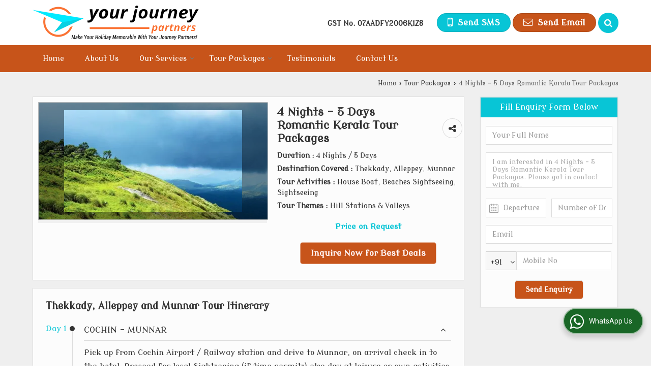

--- FILE ---
content_type: text/html; charset=UTF-8
request_url: https://www.yourjourneypartners.in/holiday-packages/4-nights5-days-romantic-kerala-tour-packages.htm
body_size: 29163
content:

			<!DOCTYPE html>
	<html lang="en">
	<head>
	<meta charset="utf-8">
	<link rel="preconnect" href="https://fonts.googleapis.com">
	<link rel="preconnect" href="https://fonts.gstatic.com" crossorigin>
	<link rel="preconnect" href="https://catalog.wlimg.com" crossorigin>
	<link rel="dns-prefetch" href="https://catalog.wlimg.com" crossorigin>
		<meta name="viewport" content="width=device-width, initial-scale=1, maximum-scale=2">
		<title>Book 4 Nights - 5 Days Romantic Kerala Tour Packages - 4 Nights / 5 Days Tour Packages</title>
		<meta name="description" content="Book 4 Nights - 5 Days Romantic Kerala Tour Packages - 4 Nights / 5 Days tour packages from Your Journey Partners - Get attractive 4 Nights / 5 Days House Boat  tour packages for  Thekkady, Alleppey, Munnar.">
		<meta name="keywords" content="book 4 nights - 5 days romantic kerala tour packages - 4 nights / 5 days tour packages, house boat tour packages, thekkady, alleppey, munnar tour packages">
			<meta property="og:title" content="Book 4 Nights - 5 Days Romantic Kerala Tour Packages - 4 Nights / 5 Days Tour Packages">
		<meta property="og:site_name" content="Your Journey Partners">
			<meta property="og:url" content="https://www.yourjourneypartners.in/holiday-packages/4-nights5-days-romantic-kerala-tour-packages.htm">
			<meta property="og:description" content="Book 4 Nights - 5 Days Romantic Kerala Tour Packages - 4 Nights / 5 Days tour packages from Your Journey Partners - Get attractive 4 Nights / 5 Days House Boat  tour packages for  Thekkady, Alleppey, Munnar.">		
		<meta property="og:type" content="website">
			<meta property="og:image" content="https://ttw.wlimg.com/package-images/photo-small/dir_52/1541779/379639.jpg">
			<meta property="og:logo" content="https://ttw.wlimg.com/package-images/photo-small/dir_52/1541779/379639.jpg">
		<meta property="twitter:card" content="summary_large_image">
			<meta property="twitter:title" content="Book 4 Nights - 5 Days Romantic Kerala Tour Packages - 4 Nights / 5 Days Tour Packages">
			<meta property="twitter:url" content="https://www.yourjourneypartners.in/holiday-packages/4-nights5-days-romantic-kerala-tour-packages.htm">
			<meta property="twitter:description" content="Book 4 Nights - 5 Days Romantic Kerala Tour Packages - 4 Nights / 5 Days tour packages from Your Journey Partners - Get attractive 4 Nights / 5 Days House Boat  tour packages for  Thekkady, Alleppey, Munnar.">
			<meta property="twitter:image" content="https://ttw.wlimg.com/package-images/photo-small/dir_52/1541779/379639.jpg">
			<link rel="canonical" href="https://www.yourjourneypartners.in/holiday-packages/4-nights5-days-romantic-kerala-tour-packages.htm">
						<link rel="preload" as="style" href="https://catalog.wlimg.com/main-common/catalog_common.css">
						<link rel="stylesheet" href="https://catalog.wlimg.com/main-common/catalog_common.css" >
						<link rel="preload" as="style" href="https://catalog.wlimg.com/templates-images/12569/12570/catalog.css">
						<link rel="stylesheet" href="https://catalog.wlimg.com/templates-images/12569/12570/catalog.css" >
						<!--noscript class="deferred-styles"-->
						<link rel="stylesheet" href="https://catalog.wlimg.com/templates-images/12569/12570/responsive.css"  media="(min-width:641px) and (max-width:980px)">
						<!--/noscript-->
						<!--noscript class="deferred-styles"-->
						<link rel="stylesheet" href="https://catalog.wlimg.com/templates-images/12569/12570/mobile.css"  media="(max-width:640px)">
						<!--/noscript-->
					<link rel="icon" href="https://catalog.wlimg.com/4/1541779/other-images/favicon.ico" type="image/x-icon">
					<link href="https://catalog.weblink.in/dynamic-files/ttw/other-files/1541779/1541779.css" rel="stylesheet">
		<style> @import url('https://fonts.googleapis.com/css2?family=Modern+Antiqua&display=swap');
		body,html body,h1,h2,h3,h4,h5,h6,.smsBtn, .emailBtn,.ffpp,.ffos,.ffrr,.input,input,select,textarea
		{font-family: 'Modern Antiqua', sans-serif !important;font-weight:normal;}
		.ddsmoothmenu ul li a{font-family: 'Modern Antiqua', sans-serif !important;}
		</style>
	<style>
	
	.company_logo .com_title a{font-weight:600;}		
	</style>
		<style>@import url('https://fonts.googleapis.com/css2?family=Open+Sans&display=swap');
		</style><script>
			var loadDeferredStyles = function() {
				var addStylesNode = document.getElementsByClassName("deferred-styles");
				var replacement = document.createElement("div");
				replacement.innerHTML = '';
				for (var i = 0; i < addStylesNode.length; i++) {
					replacement.innerHTML += addStylesNode[i].textContent;
				}
				if((replacement.innerHTML).trim() != ''){
					document.body.appendChild(replacement);  
				}       
			};
	       var raf = requestAnimationFrame || mozRequestAnimationFrame ||
	           webkitRequestAnimationFrame || msRequestAnimationFrame;
	       if (raf) raf(function() { window.setTimeout(loadDeferredStyles, 0); });
	       else window.addEventListener('load', loadDeferredStyles);
	     </script>
			<link rel="preload" as="script" href="https://catalog.wlimg.com/main-common/catalog_common_new.js">
			<script  src="https://catalog.wlimg.com/main-common/catalog_common_new.js"></script>
			<link rel="preload" as="script" href="https://catalog.wlimg.com/templates-images/12569/common/catalog_new.js">
			<script  src="https://catalog.wlimg.com/templates-images/12569/common/catalog_new.js"></script>
		<script>
		jQuery('.fancybox').fancybox();
		jQuery( document ).ready(function() {
		jQuery('[data-fancybox="showZoomImage"]').fancybox({
		thumbs : {
		autoStart : true,
		axis      : 'x'
		}
		});
		});
		</script>
		<script>jQuery(document).ready(function(e) {
			
		jQuery('.myTabs').tabs({'fxShow': true,'bookmarkable':false});
		
		jQuery(".tcl .plus").live("click", function() {
			jQuery(this).toggleClass('act').parent().find('ul').slideToggle('slow');
			});	
			
			jQuery(".plusMinus").on("click", function(){
				jQuery(this).toggleClass('act').parent().next('.showHide_rp').slideToggle('slow');
			});
			
			if ($(window).width() < 992) {
				jQuery('.right-head .icon').click(function(event){
				jQuery(this).toggleClass('open');
				jQuery(this).parent('.right-head').toggleClass('open');
				jQuery('.right-head .dropdown').slideToggle(300);
				event.stopPropagation()
				});      
				jQuery('html, body').click(function(){ 
				jQuery('.right-head, .right-head .icon').removeClass('open');
				jQuery('.right-head .dropdown').slideUp(300)
				});		
				jQuery('.right-head .dropdown').on('click',function(event){
				event.stopPropagation();
				});
				$('[data-fancybox]').fancybox({
				  protect: true
				});
			}	
			
		});	
		</script>
		<script>
		jQuery(window).load(function(e) {
			function triggerHtmlEvent(element, eventName)
			{
			    var event;
			    if(document.createEvent) {
			        event = document.createEvent('HTMLEvents');
			        event.initEvent(eventName, true, true);
			        element.dispatchEvent(event);
			    }
			    else {
			    event = document.createEventObject();
			        event.eventType = eventName;
			        element.fireEvent('on' + event.eventType, event);
			    }
			}
		
			<!-- Flag click handler -->
			$('.translation-links a').click(function(e)
			{
				e.preventDefault();
				var lang = $(this).data('lang');
				$('#google_translate_element select option').each(function(){
				if($(this).text().indexOf(lang) > -1) {
					$(this).parent().val($(this).val());
					var container = document.getElementById('google_translate_element');
					var select = container.getElementsByTagName('select')[0];
					triggerHtmlEvent(select, 'change');
				}
			    });
			});
		})
		</script>
		<script>
		jQuery(window).load(function(){
		var DG_T = jQuery('.fixer').offset().top; 
		var WH1 = jQuery(window).innerHeight();
		var FH1 = jQuery('.fixer').outerHeight();   
		var DH1 = jQuery(document).innerHeight()-(FH1+DG_T*2.3);
		var SH1 = WH1+FH1;
		
		if(DH1>= SH1){
		jQuery(window).scroll(function(){if(jQuery(this).scrollTop()>DG_T){jQuery('.fixer').addClass('t2_fixer'); jQuery('.top_space').show();}else{jQuery('.fixer').removeClass('t2_fixer'); jQuery('.top_space').hide();}		
		})}
		}) 
		</script>
	<style>
	/***** MODIFY THEME *****/
	#saveThemeContainer{top:130px; z-index:999999}
	#saveThemeToggle,#saveThemeContent{background:#222 none no-repeat center center;border:1px solid #fff;border-left:0;border-top:0;box-shadow:0 0 7px #000;}
	#saveThemeToggle{background-image:url(https://catalog.wlimg.com/templates-images/12569/12570/setting-icon.gif);width:30px;height:30px;margin-left:-1px;}
	
	body.boxed{max-width:1200px; margin:0 auto;-webkit-box-shadow: 0px 0px 8px 1px rgba(0,0,0,0.2);-moz-box-shadow:0px 0px 8px 1px rgba(0,0,0,0.2);box-shadow: 0px 0px 8px 1px rgba(0,0,0,0.2); position:relative;}
	.layout-style{padding-top:12px;text-align: center;} .layout-style p{color:#fff;font-size:14px;line-height:22px;text-align:center; }
	.page-style{width:40px;padding:8px;border:1px solid #b0b0b0;margin:2px;display:inline-block;background:#ffffff;color:#333;
	    cursor:pointer;font-size:12px;text-align:center; }
	.page-style.active{color:#00abed; border:1px solid #00abed; }
	.bg1, .bg2, .bg3, .bg4{width:12px;height:8px;background-size:cover;border:4px solid #fff;margin-bottom:0px; }
	.reset{width:12px;height:8px;border:4px solid #fff;margin-bottom:0px;background:#000;}
	.bg1{background:url(https://catalog.wlimg.com/templates-images/12569/12570/bg1.jpg);} .bg2{background:url(https://catalog.wlimg.com/templates-images/12569/12570/bg2.jpg);}
	.bg3{background:url(https://catalog.wlimg.com/templates-images/12569/12570/bg3.jpg);} .bg4{background:url(https://catalog.wlimg.com/templates-images/12569/12570/bg4.jpg);}
	</style>
	<style id="styleBackgroundColor_02">
	 #headerFormatNT nav.f1, a.button, .button a, .category li:hover .bg,footer,.right-head .icon span, .right-head .icon span::before, .right-head .icon span::after, .headRw_f3.headHr, .clfd-price, .slider-content3 a + a, .slider-content4 a + a, .services-list .ser-icon, a.site-btn, button.site-btn, #middle .ui-tabs-nav .ui-tabs-selected a, #middle .ui-tabs-nav a:hover, #middle .ui-tabs-nav a:focus, #middle .ui-tabs-nav a:active, #middle .ui-tabs-nav .ui-tabs-active a, #middle .ui-tabs-nav .ui-state-active a, footer .headHr, .headHr, .paging span.on, .paging a:hover, a.buttonBig:hover, input.buttonBig:hover, .buttonBig a:hover,.bx-wrapper .bx-pager.bx-default-pager a:hover,.bx-wrapper .bx-pager.bx-default-pager a.active,.back, .clfd-details .bx-wrapper .bx-prev, .nslider .bx-wrapper .bx-prev,.clfd-details .bx-wrapper .bx-next, .nslider .bx-wrapper .bx-next, .saleRent .bx-wrapper .bx-prev,.saleRent .bx-wrapper .bx-next, .headFormat.f6, .resort-box2:hover .iconBox, .theme1, .head-bdrb::before, input.button:hover, .hd_frmt_f6_outer, header.f6Tree_bg ~ .headBg.theme2,.shapeLtPolyg::before, input.razorpay-payment-button:hover, .tstArrow .testimonial_fm ul li > div span.i.large:before, .theme1-before:before, .theme1-after:after, .theme1-before *:before, .theme1-after *:after, .fldynBnr span.buttonBig:hover{background-color: #c7541a;} 
	     header.f48 .row2:after{border-right-color:#c7541a;} 
	     .logoBg::before, .logoBg::after,.ui-tabs-nav .ui-tabs-selected a:after, .hoverHdDt .slider ul li > div{border-top-color:#c7541a;}
	     .contDtls .smsBtn.theme2,.theme1Bdr, .tileCBdr::after{border-color:#c7541a;}
	     .job-rdsBdr .slider ul li > div:hover {border-left-color: #c7541a;}
	</style>
	
	
	<style id="styleBackgroundColor_03">
	  .ddsmoothmenu > ul > li > a.selected, .ddsmoothmenu ul li a:hover, .ddsmoothmenu ul li.on>a, nav.f2 .ddsmoothmenu ul li a:hover, nav.f2 .ddsmoothmenu ul li.on > a, nav.f3 .ddsmoothmenu ul li a:hover, nav.f3 .ddsmoothmenu > ul > li > a.selected, nav.f3 .ddsmoothmenu ul li a:hover, nav.f3 .ddsmoothmenu ul li.on > a, a.buttonBig, input.buttonBig, .buttonBig a,.category .bg, .slider-content h1::after, .slider-content .hd1::after, a.button:hover, .button a:hover, input.button, .slider-content2 .search-btn, .search-btn, .slider-content3 a, .slider-content4 a, .contact-icon, button.site-btn, #middle .ui-tabs-nav a, #middle .ui-tabs-nav .ui-tabs-disabled a:hover, #middle .ui-tabs-nav .ui-tabs-disabled a:focus, #middle .ui-tabs-nav .ui-tabs-disabled a:active, #tml > ul >li.on > a, #tml > ul > li:hover > a, #footerFormat1 a.button,.project_tml > li.on a, .project_tml > li a:hover,#projectMoreLinksDiv a:hover,.front, #bx-pager ul li a.active, .resort-box .overlay, .clfd-details .bx-wrapper .bx-next:hover, .nslider .bx-wrapper .bx-next:hover, .clfd-details .bx-wrapper .bx-prev:hover, .nslider .bx-wrapper .bx-prev:hover, .borderB::after, .saleRent .bx-wrapper .bx-prev:hover,.saleRent .bx-wrapper .bx-next:hover, .resort-box2 .iconBox, .supHead, .sale, .clfd-icon li:hover, .theme2, .left_Frmt h2 + p::after, #footerFormat1 .button, .head-bdrb::after, .f16-service .back, .ttw-navbg .t2_fixer, .menu.f6-ttw::before, .hd_frmt_f6_outer::before, .tour-clfd ul li .h a:before, .bdr-btn:hover, .bdr-btn a:hover, .reiDetail-nav ul li a:hover, .reiDetail-nav ul li a.on, .step-services .slider li > div:hover, header.f48 .tgl li:hover, .headingBbdr .h1::after, .ddsmoothmenu ul li ul a.selected, .ddsmoothmenu ul li ul a:hover, .ddsmoothmenu ul li ul li.on > a, .logoPolyg::before, .shapeRtPolyg::before, .shapeRtPolyg::after, input.razorpay-payment-button, .relOtherinfo .slider ul li:nth-child(2) > div.tstImgView::after, nav.f3.f3_trans .ddsmoothmenu > ul > li > a:hover::before, nav.f3.f3_trans .ddsmoothmenu > ul > li > a.selected::before, nav.f3.f3_trans .ddsmoothmenu > ul > li.on > a::before, .themeProBg .slider ul li .data:hover, .themeCinfo ul li:hover > .cInfo-box, .tp_f3 .slider ul li > .data:hover, .tp_f3 .slider ul li > .data:hover > .dib, .rei-ser .slider ul li .data:hover, div.ddsmoothmobile ul li.on a, div.ddsmoothmobile ul li.selected a, div.ddsmoothmobile ul li:hover a, .reiSlBtm .fluid_dg_caption .btns a:hover, .arwBtn a.buttonBig::before, .hoverHdDt .slider ul li > div::before, .theme2-before:before, .theme2-after:after, .theme2-before *:before, .theme2-after *:after, .fldynBnr span.buttonBig, #middle #tabs-enq .ui-tabs-nav .ui-tabs-selected a, #middle #tabs-enq .ui-tabs-nav a:hover, #middle #tabs-enq .ui-tabs-nav a:focus, #middle #tabs-enq .ui-tabs-nav a:active, #middle #tabs-enq .ui-tabs-nav .ui-tabs-active a, #middle #tabs-enq .ui-tabs-nav .ui-state-active a{background-color:#08c5d6;}
	  .h2 h2, .h2 h3, #middle .h2 p.rHead,.project_tml,.shadowList ul li:hover .cdctent.bdrB, .enq-frm input:focus, .enq-frm select:focus, .headFormat.f6::before, .banner_area.f6 .fluid_dg_visThumb.fluid_dgcurrent, .bdr-btn, .bdr-btn a, .single-product .single-box-bdr, .contDtls .emailBtn.theme1, .headingBbdr.fullAbt .buttonBig::after, .relImgCont .row1.dt .col-1.w25 > .pr,.themeBdr, .theme2Bdr, .sngTitle.btmArrw .ic, .ltHdBdr .hd_h2 h2.hd_NT {border-color:#08c5d6; }	
	  .intro-f3 .enter-btn:after, .job-rdsBdr .slider ul li > div{border-left-color:#08c5d6; } 
	  .ttw-navbg::before, .clickBox, .trngleAbtshape .DynBanner::after, .trngleBtmShape .imgShape::after {border-bottom-color:#08c5d6;}
	  .contDtls .emailBtn.theme1, footer .planNwsltr input.button, .sngTitle .slider ul li:hover .clfd-view .heading a{color:#08c5d6;}
	  .trngleAbtshape .DynBanner::before, .triangle-topleft::after,#tabs-enq .ui-tabs-nav .ui-tabs-selected a:after{border-top-color: #08c5d6;}
	  .svgCompInfo .iconBox svg{fill:#08c5d6;}
	  .slRghtCont .fluid_dg_caption > div{ border-color:#08c5d6;}
	</style>
	
	
	
	<style id="styleBackgroundColor_04">
	    .dif, .dif a, a.dif, .dif2 span, .dif2 span a, a:hover, #middle .bxslider .h, #middle .bxslider .h a, div.ddsmoothmobile ul li a:hover, #middle .h2 h2, .ttw-serbg .data .dif a, .ttw-serbg .data .dif, .ttw-serbg .data a.dif, .indService ul li > div:before, .contDtls .smsBtn.theme2, nav.f3.f3_trans .ddsmoothmenu > ul > li.on > a, nav.f3.f3_trans .ddsmoothmenu > ul > li > a:hover, nav.f3.f3_trans .ddsmoothmenu > ul > li > a.selected, .reiSlBtm .fluid_dg_caption .btns a, .arwBtn a.buttonBig{color: #08c5d6; }
	</style>
	
	<style id="styleBackgroundColor_05">
	     #bodyFormatNT.evenOdd section:nth-child(odd), #bodyFormatNT.oddEven section:nth-child(even), .bodycontent,#headerFormatNT nav.f3, .t2_fixer.bg_df{background-color:#ffffff;} 
		.headFormat.f6.hd_new.f6-ttw::before{border-bottom-color:#ffffff; }
		.banner_area.f16::before,.single-product .single-product, header.f48 .row2:before{border-right-color:#ffffff;}
		.f16-service::after,.ltTrng::before{border-left-color:#ffffff; }
		#bodyFormatNT.evenOdd section:nth-child(odd) .data .view-arrow, #bodyFormatNT.oddEven section:nth-child(even) .data .view-arrow{background:#ffffff;}
		.fede-content .view-more:before{background:linear-gradient(90deg, rgba(255, 255, 255, 0) 0%, #ffffff 28%);}
	</style>
	
	
	<style id="styleBackgroundColor_06">
	    #bodyFormatNT.evenOdd section:nth-child(even), #bodyFormatNT.oddEven section:nth-child(odd){background-color:#f3f3f3;}  
	    #bodyFormatNT.evenOdd section:nth-child(even) .data .view-arrow, #bodyFormatNT.oddEven section:nth-child(odd) .data .view-arrow{background:#f3f3f3;}
	</style>
	
	
	<style id="styleBackgroundColor_07">
	   html body{background-color:#ffffff;}  
	</style>
	
	<style id="styleBackgroundColor_08">
	   .head-c1{color:#c7541a;}  
	</style>
	
	<style id="styleBackgroundColor_09">
	   .head-c2{color:#08c5d6;}  
	</style>
		<style id="styleBackgroundColor_10">
		  .theme3{background-color:#c7541a;}  
		</style>
		<style id="styleBackgroundColor_11">
		  .theme4{background-color:#f6ba22;} .theme4c{color:#f6ba22; }  
		</style>
			<style id="styleBackgroundColor_14">
			  .theme5, .ttw-navbg .ddsmoothmenu ul li a:hover, .ttw-navbg .ddsmoothmenu ul li a:hover, .ttw-navbg .ddsmoothmenu ul li.on > a{background-color:#e92f2f; } 
			</style>
		<style id="styleBackgroundColor_12">
		  .headVr{background-color:#f1f1f1; }  
		</style>
		<style id="styleBackgroundColor_13">
		  .data, .testimonial_fm li > div.data, .smsEmailTop .smsEmail .theme1{background-color:#fcfcfc; } 
		</style><style>#footerFormat1 .bgReverce{background-image:url(https://catalog.wlimg.com/templates-images/12569/12570/ttw_footerbg.png);}</style>
			<script type="application/ld+json">
		    {
		      "@context": "https://schema.org",
		      "@type": "TouristAttraction",
		      "address": {
		        "@type": "PostalAddress",
		         "addressRegion": "Thekkady, Alleppey, Munnar"        
		                 },
		      "description": "",
		      "name": "4 Nights - 5 Days Romantic Kerala Tour Packages",
		      "telephone": "+91-8384010464"
		    }
		    </script>
			<script defer src="https://catalog.wlimg.com/main-common/jquery.ui.totop.js"></script>
		<script>jQuery(document).ready(function(e){
		jQuery().UItoTop({ easingType:'easeOutQuart' });
		});
		</script>	
	</head>
	<body class="del_inHdr  "  >
	<div class="bodycontent ttw submit-body-space"><header id="headerFormatNT">
  <div class="fixer bg_df"><div class="fixCompNav">
  <div class="wrap">
    <div class="row dt col-12"><!--header row1 start-->
      <div class="col-1"><div class="company_logo pt10px pb10px">
<div class="com_cont">
   <div class="com_title fw6 dif"><a class="dib comp_img lh0" href="https://www.yourjourneypartners.in/" title="Your Journey Partners"><img  src="https://catalog.wlimg.com/4/1541779/other-images/12569-comp-image.png" width="328" height="69"  alt="Your Journey Partners" title="Your Journey Partners" loading="lazy"></a></div>
   <span class="alpha75"><span class="alpha75"></span></span>
 </div>
</div></div>
      <div class="col-2 serchTMarg">
        
			<a href="javascript:;" id="search-btn" title="Search" class="theme2 spro-btn p10px c5px dib dib xlarge fr ac"><i class="fa fa-search"></i></a>
			<div class="popLayer dn"></div>
		    <div class="abs-serch-box p10px bodycontent dn">
					<form name="frmttwsearch" id="frmttwsearch" method="get" action="https://www.yourjourneypartners.in/ttw-search.php">
			<div class="travelPackageSearch horizontal">
			<div class="h h2"><b class="b1"></b><b class="plusMinus"></b><h2>Search Packages</h2></div>   	
			<div class="ic fo mt7px showHide_rp">
			
			<div class="fl">
			<p class="mb2px"><b class="lh2em">Packages for</b></p>
			<div class="mb10px">
				<select id="srch_kword" name="srch_kword" class="w90 p5px">
				<option value="0">--Select--</option>
						<option value="Andaman &amp; Nicobar Islands">Andaman &amp; Nicobar Islands</option>
						<option value="Havelock"> -- Havelock</option>
						<option value="Neil Island"> -- Neil Island</option>
						<option value="Port Blair"> -- Port Blair</option>
						<option value="Goa">Goa</option>
						<option value="Goa City"> -- Goa City</option>
						<option value="Jammu &amp; Kashmir">Jammu &amp; Kashmir</option>
						<option value="Jammu"> -- Jammu</option>
						<option value="Kashmir"> -- Kashmir</option>
						<option value="Leh Ladakh"> -- Leh Ladakh</option>
						<option value="Kerala">Kerala</option>
						<option value="Alleppey"> -- Alleppey</option>
						<option value="Kochi"> -- Kochi</option>
						<option value="Kovalam"> -- Kovalam</option>
						<option value="Kumarakom"> -- Kumarakom</option>
						<option value="Munnar"> -- Munnar</option>
						<option value="Thekkady"> -- Thekkady</option>
						<option value="Thiruvananthapuram"> -- Thiruvananthapuram</option>
						<option value="Thrissur"> -- Thrissur</option>
						<option value="Maldives">Maldives</option>
						<option value="Malde"> -- Malde</option>
						<option value="Male"> -- Male</option></select></div>
			</div>
				<div class="fl">
				<p class="mb2px"><b class="lh2em">Budget</b> (Optional)</p>
				<div class="mb10px">
			<select id="budget" name="budget" class="w90 p5px">
			<option value="0">--Select--</option>
				<option value="1,1500">Below 1500</option>
				<option value="1501,3000">1501 to 3000</option>
				<option value="3001,5000">3001 to 5000</option>
				<option value="5001,10000">5001 to 10000</option>
				<option value="10001,15000">10001 to 15000</option>
				<option value="15001,25000">15001 to 25000</option>
				<option value="25001,">Above 25000</option>
			</select></div>
				</div>	
				<div class="fl">
				<p class="mb2px"><b class="lh2em">No. of Nights</b> (Optional)</p>
				<div class="mb10px">
			<select id="nights" name="nights" class="w90 p5px">
			<option value="0">--Select--</option>
				<option value="1">1 Night &amp; 2 Days</option>
				<option value="2">2 Nights &amp; 3 Days</option>
				<option value="3">3 Nights &amp; 4 Days</option>
				<option value="4">4 Nights &amp; 5 Days</option>
				<option value="5">5 Nights &amp; 6 Days</option>
				<option value="6">6 Nights &amp; 7 Days</option>
				<option value="99">More than 7 nights</option>
			</select></div>
				</div>	
				<div class="fl">
				<p class="mb2px"><b class="lh2em">Tour Theme</b> (Optional)</p>
				<div class="mb10px">
			<select name="catgCode" id="catgCode" class="w90 p5px">
			<option value="">--Select--</option>
						<option value="1">Adventure</option>
						<option value="103">Beaches Sightseeing</option>
						<option value="94">Boat Cruise</option>
						<option value="69">House Boat</option>
						<option value="129">Monuments &amp; Historical Places</option>
						<option value="55">Mountaineering</option>
						<option value="130">Museums</option>
						<option value="57">Scuba Diving</option>
						<option value="156">Sightseeing</option>
						<option value="38">Snorkeling</option>
						<option value="143">Speed Boats</option>
			</select></div>
				</div>
			<p class="fl">
			<span class="mb2px db  vh"><span class="lh2em"></span>hidden</span>
			<a class="button p5px pl10px pr10px b large" href="#" onclick="document.getElementById('frmttwsearch').submit();">Search</a>
			<input type="hidden" name="search_type" value="tour"></p>
			<div class="cb"></div>
			</div>
			</div>
				</form>
			</div>
			<script>
			  jQuery(document).ready(function(){  
			    jQuery(".spro-close, .popLayer").click(function(){
			     jQuery(".abs-serch-box, .popLayer").slideUp();    
			    });
			   jQuery('.spro-btn').click(function(event){
			    jQuery('.abs-serch-box, .popLayer').slideToggle();
				event.stopPropagation();
				if(jQuery('.spro-btn i').hasClass('fa-search')){
	              jQuery('.spro-btn i').removeClass('fa-search').addClass('fa-times');
                  } else {
                  jQuery('.spro-btn i').removeClass('fa-times').addClass('fa-search');
                }	
			   });
			   jQuery('.abs-serch-box').click(function(e){
				e.stopPropagation();
			   });   
			  });
			</script>
        <div class="right-head fo">
          <div class="icon"><span> </span></div>
          <ul class="dropdown smsEmail fr">
            <li class="dib vat"><div class="bn gstNo mr15px mt5px"> <b>GST No.</b> <span class="dib fw6">07AADFY2006K1Z8</span></div></li>
            <li class="dib vat"><div class="dib">		
		<a href="javascript:;" data-fancybox="sendSMS" data-src="#sendSMS" class="theme2 bdr dib xlarge c20px smsBtn" style="padding:5px 20px 7px;">
		 <i class="dib xxlarge fa fa-mobile mr5px lh0 vam"></i> 
		 <span class="dib vam mt1px ffrc fw7 ts0">Send SMS</span></a>
		<div id="sendSMS" class="fancybox-content" style="display:none;width:100%;max-width:340px;border-radius:20px;overflow: visible;">  
		<form name="sms_form" method="post" action="//catalog.tourtravelworld.com/catalog-enquiry.php" >
		<div class="xxxlarge pb12px db ac fw6 black">Send SMS Enquiry</div>   
		<div class="sendEnq mt15px">
				<input type="hidden" name="enq_type" value="">
		<input type="hidden" name="subject" value="">
		<input type="hidden" name="vacancy_id" value="">
		<input type="hidden" name="property_id" value="">
		<input type="hidden" name="enqtype" value="enquiry">
		<input type="hidden" name="allocate_type" value="">
		<input type="hidden" name="pkg_slno" value="">
	<div class="xxlarge ac" id="success_10022_msg" style="display:none;">
        <p class="dif mb7px xlarge">Thank you</p>
        <p>Your Enquiry has been sent successfully.</p>
    </div>
	<div id="footerprd_10022_display_alert">
						<div class="mb10px pr sCommit">
			<textarea class="input w100 bsbb" rows="5" id="dynFrm_details_2" name="dynFrm_details_2" placeholder="Get best quote quickly by sending your requirement through SMS directly."></textarea>
			<span class="icon"><i class="fa fa-pencil"></i></span>
			<span class="red small"></span>
			</div>
			<div class="mb10px pr sUser">
			<input type="text" class="input w100 bsbb" id="dynFrm_contact_person" name="dynFrm_contact_person" placeholder="Enter Name">
			<span class="icon"><i class="fa fa-user-o"></i></span>
			<span class="red small"></span>
			</div>
			<div class="mb10px pr sEmail">
			<input type="text" class="input w100 bsbb" id="dynFrm_email_id" name="dynFrm_email_id" placeholder="Enter Email">
			<span class="icon"><i class="fa fa-envelope-o"></i></span>
			<span class="red small"></span>
			</div>
			<div class="mb10px">
			<div class="w50px pr fl ofh">			
			<div id="isdCode" class="isdCode p10px pr0px">91</div>
			<select class="contSelect" id="dynFrm_country" name="dynFrm_country" onChange="document.getElementById('phone_10022_isd').value=this.value.substr(3, 4); document.getElementById('isdCode').innerHTML=this.value.substr(3, 4);">
							<option value="AF^+93" >Afghanistan +93</option>
								<option value="CF^+236" >African Republic +236</option>
								<option value="AL^+355" >Albania +355</option>
								<option value="DZ^+213" >Algeria +213</option>
								<option value="AS^+684" >American Samoa +684</option>
								<option value="AD^+376" >Andorra +376</option>
								<option value="AO^+244" >Angola +244</option>
								<option value="AI^+264" >Anguilla +264</option>
								<option value="AG^+268" >Antigua and Barbuda +268</option>
								<option value="AR^+54" >Argentina +54</option>
								<option value="AM^+374" >Armenia +374</option>
								<option value="AW^+297" >Aruba +297</option>
								<option value="AU^+61" >Australia +61</option>
								<option value="AT^+43" >Austria +43</option>
								<option value="AZ^+994" >Azerbaijan +994</option>
								<option value="BS^+242" >Bahamas +242</option>
								<option value="BH^+973" >Bahrain +973</option>
								<option value="BD^+880" >Bangladesh +880</option>
								<option value="BB^+246" >Barbados +246</option>
								<option value="BY^+375" >Belarus +375</option>
								<option value="BE^+32" >Belgium +32</option>
								<option value="BZ^+501" >Belize +501</option>
								<option value="BJ^+229" >Benin +229</option>
								<option value="BM^+441" >Bermuda +441</option>
								<option value="BT^+975" >Bhutan +975</option>
								<option value="BO^+591" >Bolivia +591</option>
								<option value="BA^+387" >Bosnia and Herzegovina +387</option>
								<option value="BW^+267" >Botswana +267</option>
								<option value="BV^+47" >Bouvet +47</option>
								<option value="BR^+55" >Brazil +55</option>
								<option value="BN^+673" >Brunei +673</option>
								<option value="BG^+359" >Bulgaria +359</option>
								<option value="BF^+226" >Burkina Faso +226</option>
								<option value="BI^+257" >Burundi +257</option>
								<option value="KH^+855" >Cambodia +855</option>
								<option value="CM^+237" >Cameroon +237</option>
								<option value="CA^+1" >Canada +1</option>
								<option value="CV^+238" >Cape Verde +238</option>
								<option value="KY^+345" >Cayman Islands +345</option>
								<option value="236^+236" >Central African Republic +236</option>
								<option value="TD^+235" >Chad +235</option>
								<option value="IO^+246" >Chagos +246</option>
								<option value="CL^+56" >Chile +56</option>
								<option value="CN^+86" >China +86</option>
								<option value="CX^+61" >Christmas Island +61</option>
								<option value="CC^+61" >Cocos +61</option>
								<option value="CO^+57" >Colombia +57</option>
								<option value="KM^+269" >Comoros +269</option>
								<option value="CG^+242" >Congo +242</option>
								<option value="CK^+682" >Cook Islands +682</option>
								<option value="RCI^+506" >Costa Rica +506</option>
								<option value="HR^+385" >Croatia +385</option>
								<option value="CY^+357" >Cyprus +357</option>
								<option value="CZ^+420" >Czech Republic +420</option>
								<option value="DK^+45" >Denmark +45</option>
								<option value="DJ^+253" >Djibouti +253</option>
								<option value="DM^+767" >Dominica +767</option>
								<option value="DO^+809" >Dominican Republic +809</option>
								<option value="TP^+670" >East Timor +670</option>
								<option value="EC^+593" >Ecuador +593</option>
								<option value="EG^+20" >Egypt +20</option>
								<option value="SV^+503" >El Salvador +503</option>
								<option value="GQ^+240" >Equatorial Guinea +240</option>
								<option value="ER^+291" >Eritrea +291</option>
								<option value="EE^+372" >Estonia +372</option>
								<option value="ET^+251" >Ethiopia +251</option>
								<option value="FO^+298" >Faroe +298</option>
								<option value="FM^+691" >Federated States of Micronesia +691</option>
								<option value="FJ^+679" >Fiji +679</option>
								<option value="FI^+358" >Finland +358</option>
								<option value="FR^+33" >France +33</option>
								<option value="FX^+590" >France, Metropolitan +590</option>
								<option value="GF^+594" >French Guiana +594</option>
								<option value="FP^+689" >French Polynesia +689</option>
								<option value="TF^+590" >French Southern Territories +590</option>
								<option value="GA^+241" >Gabon +241</option>
								<option value="GM^+220" >Gambia +220</option>
								<option value="GE^+995" >Georgia +995</option>
								<option value="DE^+49" >Germany +49</option>
								<option value="GH^+233" >Ghana +233</option>
								<option value="GI^+350" >Gibraltar +350</option>
								<option value="GR^+30" >Greece +30</option>
								<option value="GL^+299" >Greenland +299</option>
								<option value="GD^+809" >Grenada +809</option>
								<option value="Gre^+473" >Grenada +473</option>
								<option value="GP^+590" >Guadeloupe +590</option>
								<option value="GU^+1" >Guam +1</option>
								<option value="GT^+502" >Guatemala +502</option>
								<option value="GN^+224" >Guinea +224</option>
								<option value="GW^+245" >Guinea-bissau +245</option>
								<option value="GY^+592" >Guyana +592</option>
								<option value="HT^+509" >Haiti +509</option>
								<option value="HM^+61" >Heard and Mc Donald Islands +61</option>
								<option value="HN^+504" >Honduras +504</option>
								<option value="HU^+36" >Hungary +36</option>
								<option value="IS^+354" >Iceland +354</option>
								<option value="IN^+91"  selected="selected" >India +91</option>
								<option value="ID^+62" >Indonesia +62</option>
								<option value="IQ^+964" >Iraq +964</option>
								<option value="IE^+353" >Ireland +353</option>
								<option value="IL^+972" >Israel +972</option>
								<option value="IT^+39" >Italy +39</option>
								<option value="CI^+225" >Ivory Coast +225</option>
								<option value="JM^+876" >Jamaica +876</option>
								<option value="JP^+81" >Japan +81</option>
								<option value="JO^+962" >Jordan +962</option>
								<option value="KZ^+7" >Kazakhstan +7</option>
								<option value="KE^+254" >Kenya +254</option>
								<option value="KI^+686" >Kiribati +686</option>
								<option value="KW^+965" >Kuwait +965</option>
								<option value="KG^+996" >Kyrgyzstan +996</option>
								<option value="LA^+856" >Laos +856</option>
								<option value="LV^+371" >Latvia +371</option>
								<option value="LB^+961" >Lebanon +961</option>
								<option value="LS^+266" >Lesotho +266</option>
								<option value="LR^+231" >Liberia +231</option>
								<option value="LY^+218" >Libya +218</option>
								<option value="LI^+423" >Liechtenstein +423</option>
								<option value="LT^+370" >Lithuania +370</option>
								<option value="LU^+352" >Luxembourg +352</option>
								<option value="MO^+853" >Macau +853</option>
								<option value="MK^+389" >Macedonia +389</option>
								<option value="MG^+261" >Madagascar +261</option>
								<option value="MW^+265" >Malawi +265</option>
								<option value="MY^+60" >Malaysia +60</option>
								<option value="MV^+960" >Maldives +960</option>
								<option value="ML^+223" >Mali +223</option>
								<option value="MT^+356" >Malta +356</option>
								<option value="FK^+500" >Malvinas +500</option>
								<option value="MH^+692" >Marshall Islands +692</option>
								<option value="MQ^+596" >Martinique +596</option>
								<option value="MR^+222" >Mauritania +222</option>
								<option value="MU^+230" >Mauritius +230</option>
								<option value="YT^+269" >Mayotte +269</option>
								<option value="MX^+52" >Mexico +52</option>
								<option value="MD^+373" >Moldova (Republic of Moldova) +373</option>
								<option value="MC^+377" >Monaco +377</option>
								<option value="MN^+976" >Mongolia +976</option>
								<option value="ME^+381" >Montenegro +381</option>
								<option value="MS^+664" >Montserrat +664</option>
								<option value="MA^+212" >Morocco +212</option>
								<option value="MZ^+258" >Mozambique +258</option>
								<option value="MM^+95" >Myanmar +95</option>
								<option value="NA^+264" >Namibia +264</option>
								<option value="NR^+674" >Nauru +674</option>
								<option value="NP^+977" >Nepal +977</option>
								<option value="NL^+31" >Netherlands +31</option>
								<option value="AN^+599" >Netherlands Antilles +599</option>
								<option value="NC^+687" >New Caledonia +687</option>
								<option value="PG^+675" >Papua New Guinea +675</option>
								<option value="NZ^+64" >New Zealand +64</option>
								<option value="NI^+505" >Nicaragua +505</option>
								<option value="NE^+227" >Niger +227</option>
								<option value="NG^+234" >Nigeria +234</option>
								<option value="NU^+683" >Niue +683</option>
								<option value="NF^+672" >Norfolk Island +672</option>
								<option value="MP^+670" >Northern Mariana Islands +670</option>
								<option value="NO^+47" >Norway +47</option>
								<option value="OM^+968" >Oman +968</option>
								<option value="PK^+92" >Pakistan +92</option>
								<option value="PW^+680" >Palau +680</option>
								<option value="PA^+507" >Panama +507</option>
								<option value="PY^+595" >Paraguay +595</option>
								<option value="PE^+51" >Peru +51</option>
								<option value="PH^+63" >Philippines +63</option>
								<option value="PN^+872" >Pitcairn +872</option>
								<option value="PL^+48" >Poland +48</option>
								<option value="PF^+689" >Polynesia +689</option>
								<option value="PT^+351" >Portugal +351</option>
								<option value="PR^+1-787" >Puerto Rico +1-787</option>
								<option value="QA^+974" >Qatar +974</option>
								<option value="RE^+262" >Reunion +262</option>
								<option value="RO^+40" >Romania +40</option>
								<option value="RU^+7" >Russia +7</option>
								<option value="RW^+250" >Rwanda +250</option>
								<option value="KN^+869" >Saint Kitts and Nevis +869</option>
								<option value="LC^+758" >Saint Lucia +758</option>
								<option value="VC^+784" >Saint Vincent and the Grenadines +784</option>
								<option value="WS^+685" >Samoa +685</option>
								<option value="SM^+378" >San Marino +378</option>
								<option value="ST^+239" >Sao Tome And Principe +239</option>
								<option value="SA^+966" >Saudi Arabia +966</option>
								<option value="SN^+221" >Senegal +221</option>
								<option value="RS^+381" >Serbia +381</option>
								<option value="SC^+248" >Seychelles +248</option>
								<option value="SL^+232" >Sierra Leone +232</option>
								<option value="SG^+65" >Singapore +65</option>
								<option value="SK^+421" >Slovakia +421</option>
								<option value="SI^+386" >Slovenia +386</option>
								<option value="SB^+677" >Solomon Islands +677</option>
								<option value="SO^+252" >Somalia +252</option>
								<option value="ZA^+27" >South Africa +27</option>
								<option value="GS^+44" >South Georgia and the South Sandwich Islands +44</option>
								<option value="KR^+82" >South Korea +82</option>
								<option value="ES^+34" >Spain +34</option>
								<option value="LK^+94" >Sri Lanka +94</option>
								<option value="SH^+290" >St. Helena +290</option>
								<option value="PM^+508" >St. Pierre and Miquelon +508</option>
								<option value="SD^+249" >Sudan +249</option>
								<option value="SR^+597" >Suriname +597</option>
								<option value="SJ^+47" >Svalbard and Jan Mayen Islands +47</option>
								<option value="SZ^+268" >Swaziland +268</option>
								<option value="SE^+46" >Sweden +46</option>
								<option value="CH^+41" >Switzerland +41</option>
								<option value="TW^+886" >Taiwan +886</option>
								<option value="TJ^+7" >Tajikistan +7</option>
								<option value="TZ^+255" >Tanzania +255</option>
								<option value="TH^+66" >Thailand +66</option>
								<option value="TG^+228" >Togo +228</option>
								<option value="TK^+64" >Tokelau +64</option>
								<option value="TO^+676" >Tonga +676</option>
								<option value="TT^+868" >Trinidad and Tobago +868</option>
								<option value="TN^+216" >Tunisia +216</option>
								<option value="TR^+90" >Turkey +90</option>
								<option value="TM^+993" >Turkmenistan +993</option>
								<option value="TC^+649" >Turks and Caicos Islands +649</option>
								<option value="TV^+688" >Tuvalu +688</option>
								<option value="AE^+971" >UAE +971</option>
								<option value="UG^+256" >Uganda +256</option>
								<option value="UA^+380" >Ukraine +380</option>
								<option value="UK^+44" >United Kingdom +44</option>
								<option value="UM^+1" >United States Minor Outlying Islands +1</option>
								<option value="UY^+598" >Uruguay +598</option>
								<option value="US^+1" >USA +1</option>
								<option value="UZ^+998" >Uzbekistan +998</option>
								<option value="VU^+678" >Vanuatu +678</option>
								<option value="VA^+39" >Vatican City State (Holy See) +39</option>
								<option value="VE^+58" >Venezuela +58</option>
								<option value="VN^+84" >Vietnam +84</option>
								<option value="VG^+1" >Virgin Islands (British) +1</option>
								<option value="VI^+1" >Virgin Islands (U.S.) +1</option>
								<option value="WF^+681" >Wallis and Futuna Islands +681</option>
								<option value="EH^+212" >Western Sahara +212</option>
								<option value="YE^+967" >Yemen +967</option>
								<option value="YU^+381" >Yugoslavia +381</option>
								<option value="ZR^+243" >Zaire +243</option>
								<option value="ZM^+260" >Zambia +260</option>
								<option value="ZW^+263" >Zimbabwe +263</option>
					 			 
			</select>
			</div>
			<input type="hidden" name="phone_isd" id="phone_10022_isd" value="91">
			<input type="text" class="input mobile-number" id="dynFrm_phone" name="dynFrm_phone" placeholder="Mobile No">
			<span class="red small"></span>
			</div> 
			<div class="ac mt15px db eSend">
			<span class="icon"><i class="fa fa-paper-plane-o"></i></span>
			<input type="submit" name="Send SMS Free" value="Send SMS Free" class="button dib p10px20px" /> 
			</div>
						<input type="hidden" name="current_url" value="https://www.yourjourneypartners.in/holiday-packages/4-nights5-days-romantic-kerala-tour-packages.htm">
	  	<input type="hidden" name="web_address" value="https://www.yourjourneypartners.in">
	  	<input type="hidden" name="inq_thanks_msg" value="Thank you for inquiry.&lt;br /&gt;&lt;br /&gt;We have received your business request. Our Sales Team will soon get in touch with you.&lt;br /&gt;&lt;br /&gt;&lt;br /&gt;">
		<input type="hidden" name="inq_thanks_title" value="Enquiry">
	  	<input type="hidden" name="redirected_url" value="https://www.yourjourneypartners.in/thanks.htm">
						<input type="hidden" name="catalog_mi" value="1541779">
	  	<input type="hidden" name="id" value="static_form">
	  	<input type="hidden" name="form_id" value="10022">
	  	<input type="hidden" name="mobile_website" value="Y">
	</div>
		</div>
		</form>
		</div>
		<script>
		function getCookieByName(cname) {
		    var name = cname + "=";
		    var decodedCookie = decodeURIComponent(document.cookie);
		    var ca = decodedCookie.split(";");
		    for(var i = 0; i <ca.length; i++) {
		        var c = ca[i];
		        while (c.charAt(0) == " ") {
		            c = c.substring(1);
		        }
		        if (c.indexOf(name) == 0) {
		            return c.substring(name.length, c.length);
		        }
		    }
		    return "";
		}
		(function($){	
			$(document).on("submit", "form[name=sms_form]", function(e){
				e.preventDefault();
				$('input[type="submit"]',this).prop('disabled', true);
				var isFormValid = static_inq_form_validate(10022);
				$form = $(this);
				var formData = $form.serialize();
				
				if(jQuery("form[name=products_form] input[name^=chk_]").length){
					formData+="&dynFrm_subject="+jQuery("form[name=products_form] input[name^=chk_]").val();
				}
				
				if(typeof isFormValid == "undefined" && isFormValid !== false){
					$.ajax({
						url: $form.attr("action"),
						type:"post",
						data: formData,
						crossOrigin:true,
						success: function(){
							$("#footerprd_10022_display_alert").hide();
							$("#success_10022_msg").show();
							setTimeout(function(){document.cookie = "smspopup=false;expire=86400";}, 3000);
							
			setTimeout(function(){
				if(getCookieByName("smspopup") == "false"){  
					jQuery(".fancybox-close-small", document).trigger("click");jQuery("#success_10022_msg").hide().next().show();
					jQuery("#footerprd_10022_display_alert").find("input[type=text],textarea").val("")
					}
			},4000);	
			
			
						}
					});
					
					e.stopImmediatePropagation(); return false;
				}				
			});	
		})(jQuery);
		</script></div>
                <div class="dib vat">
		<a href="javascript:;" data-fancybox="sendEmail" data-src="#sendEmail" class="theme1 bdr dib xlarge c20px emailBtn" style="padding:5px 20px 7px;">
		<i class="dib large fa fa-envelope-o mr5px lh0 vam"></i> 
		<span class="dib ffrc fw7 mt1px ts0 vam">Send Email</span></a>
		<div id="sendEmail" class="fancybox-content" style="display:none;width:100%;max-width:340px;border-radius:20px;overflow: visible;">  
		<form name="email_form" method="post" action="//catalog.tourtravelworld.com/catalog-enquiry.php" >
		<div class="xxxlarge pb12px db ac fw6">Send Email</div>   
		<div class="sendEnq mt15px">
				<input type="hidden" name="enq_type" value="">
		<input type="hidden" name="subject" value="">
		<input type="hidden" name="vacancy_id" value="">
		<input type="hidden" name="property_id" value="">
		<input type="hidden" name="enqtype" value="enquiry">
		<input type="hidden" name="allocate_type" value="">
		<input type="hidden" name="pkg_slno" value="">
	<div class="xxlarge ac" id="success_10021_msg" style="display:none;">
        <p class="dif mb7px xlarge">Thank you</p>
        <p>Your Enquiry has been sent successfully.</p>
    </div>
	<div id="footerprd_10021_display_alert">
						<div class="mb10px pr sCommit">
			<textarea class="input w100 bsbb" rows="5" id="dynFrm_details_2" name="dynFrm_details_2" placeholder="Describe your requirement in detail. We will get back soon."></textarea>
			<span class="icon"><i class="fa fa-pencil"></i></span>
			<span class="red small"></span>
			</div>
			<div class="mb10px pr sUser">
			<input type="text" class="input w100 bsbb" id="dynFrm_contact_person" name="dynFrm_contact_person" placeholder="Enter Name">
			<span class="icon"><i class="fa fa-user-o"></i></span>
			<span class="red small"></span>
			</div>
			<div class="mb10px pr sEmail">
			<input type="text" class="input w100 bsbb" id="dynFrm_email_id" name="dynFrm_email_id" placeholder="Enter Email">
			<span class="icon"><i class="fa fa-envelope-o"></i></span>
			<span class="red small"></span>
			</div>
			<div class="mb10px">
			<div class="w50px pr fl ofh">			
			<div id="isdCode" class="isdCode p10px pr0px">91</div>
			<select class="contSelect" name="dynFrm_country" id="dynFrm_country" onChange="document.getElementById('phone_10021_isd').value=this.value.substr(3, 4); document.getElementById('isdCode').innerHTML=this.value.substr(3, 4);">
							<option value="AF^+93" >Afghanistan +93</option>
								<option value="CF^+236" >African Republic +236</option>
								<option value="AL^+355" >Albania +355</option>
								<option value="DZ^+213" >Algeria +213</option>
								<option value="AS^+684" >American Samoa +684</option>
								<option value="AD^+376" >Andorra +376</option>
								<option value="AO^+244" >Angola +244</option>
								<option value="AI^+264" >Anguilla +264</option>
								<option value="AG^+268" >Antigua and Barbuda +268</option>
								<option value="AR^+54" >Argentina +54</option>
								<option value="AM^+374" >Armenia +374</option>
								<option value="AW^+297" >Aruba +297</option>
								<option value="AU^+61" >Australia +61</option>
								<option value="AT^+43" >Austria +43</option>
								<option value="AZ^+994" >Azerbaijan +994</option>
								<option value="BS^+242" >Bahamas +242</option>
								<option value="BH^+973" >Bahrain +973</option>
								<option value="BD^+880" >Bangladesh +880</option>
								<option value="BB^+246" >Barbados +246</option>
								<option value="BY^+375" >Belarus +375</option>
								<option value="BE^+32" >Belgium +32</option>
								<option value="BZ^+501" >Belize +501</option>
								<option value="BJ^+229" >Benin +229</option>
								<option value="BM^+441" >Bermuda +441</option>
								<option value="BT^+975" >Bhutan +975</option>
								<option value="BO^+591" >Bolivia +591</option>
								<option value="BA^+387" >Bosnia and Herzegovina +387</option>
								<option value="BW^+267" >Botswana +267</option>
								<option value="BV^+47" >Bouvet +47</option>
								<option value="BR^+55" >Brazil +55</option>
								<option value="BN^+673" >Brunei +673</option>
								<option value="BG^+359" >Bulgaria +359</option>
								<option value="BF^+226" >Burkina Faso +226</option>
								<option value="BI^+257" >Burundi +257</option>
								<option value="KH^+855" >Cambodia +855</option>
								<option value="CM^+237" >Cameroon +237</option>
								<option value="CA^+1" >Canada +1</option>
								<option value="CV^+238" >Cape Verde +238</option>
								<option value="KY^+345" >Cayman Islands +345</option>
								<option value="236^+236" >Central African Republic +236</option>
								<option value="TD^+235" >Chad +235</option>
								<option value="IO^+246" >Chagos +246</option>
								<option value="CL^+56" >Chile +56</option>
								<option value="CN^+86" >China +86</option>
								<option value="CX^+61" >Christmas Island +61</option>
								<option value="CC^+61" >Cocos +61</option>
								<option value="CO^+57" >Colombia +57</option>
								<option value="KM^+269" >Comoros +269</option>
								<option value="CG^+242" >Congo +242</option>
								<option value="CK^+682" >Cook Islands +682</option>
								<option value="RCI^+506" >Costa Rica +506</option>
								<option value="HR^+385" >Croatia +385</option>
								<option value="CY^+357" >Cyprus +357</option>
								<option value="CZ^+420" >Czech Republic +420</option>
								<option value="DK^+45" >Denmark +45</option>
								<option value="DJ^+253" >Djibouti +253</option>
								<option value="DM^+767" >Dominica +767</option>
								<option value="DO^+809" >Dominican Republic +809</option>
								<option value="TP^+670" >East Timor +670</option>
								<option value="EC^+593" >Ecuador +593</option>
								<option value="EG^+20" >Egypt +20</option>
								<option value="SV^+503" >El Salvador +503</option>
								<option value="GQ^+240" >Equatorial Guinea +240</option>
								<option value="ER^+291" >Eritrea +291</option>
								<option value="EE^+372" >Estonia +372</option>
								<option value="ET^+251" >Ethiopia +251</option>
								<option value="FO^+298" >Faroe +298</option>
								<option value="FM^+691" >Federated States of Micronesia +691</option>
								<option value="FJ^+679" >Fiji +679</option>
								<option value="FI^+358" >Finland +358</option>
								<option value="FR^+33" >France +33</option>
								<option value="FX^+590" >France, Metropolitan +590</option>
								<option value="GF^+594" >French Guiana +594</option>
								<option value="FP^+689" >French Polynesia +689</option>
								<option value="TF^+590" >French Southern Territories +590</option>
								<option value="GA^+241" >Gabon +241</option>
								<option value="GM^+220" >Gambia +220</option>
								<option value="GE^+995" >Georgia +995</option>
								<option value="DE^+49" >Germany +49</option>
								<option value="GH^+233" >Ghana +233</option>
								<option value="GI^+350" >Gibraltar +350</option>
								<option value="GR^+30" >Greece +30</option>
								<option value="GL^+299" >Greenland +299</option>
								<option value="GD^+809" >Grenada +809</option>
								<option value="Gre^+473" >Grenada +473</option>
								<option value="GP^+590" >Guadeloupe +590</option>
								<option value="GU^+1" >Guam +1</option>
								<option value="GT^+502" >Guatemala +502</option>
								<option value="GN^+224" >Guinea +224</option>
								<option value="GW^+245" >Guinea-bissau +245</option>
								<option value="GY^+592" >Guyana +592</option>
								<option value="HT^+509" >Haiti +509</option>
								<option value="HM^+61" >Heard and Mc Donald Islands +61</option>
								<option value="HN^+504" >Honduras +504</option>
								<option value="HU^+36" >Hungary +36</option>
								<option value="IS^+354" >Iceland +354</option>
								<option value="IN^+91"  selected="selected" >India +91</option>
								<option value="ID^+62" >Indonesia +62</option>
								<option value="IQ^+964" >Iraq +964</option>
								<option value="IE^+353" >Ireland +353</option>
								<option value="IL^+972" >Israel +972</option>
								<option value="IT^+39" >Italy +39</option>
								<option value="CI^+225" >Ivory Coast +225</option>
								<option value="JM^+876" >Jamaica +876</option>
								<option value="JP^+81" >Japan +81</option>
								<option value="JO^+962" >Jordan +962</option>
								<option value="KZ^+7" >Kazakhstan +7</option>
								<option value="KE^+254" >Kenya +254</option>
								<option value="KI^+686" >Kiribati +686</option>
								<option value="KW^+965" >Kuwait +965</option>
								<option value="KG^+996" >Kyrgyzstan +996</option>
								<option value="LA^+856" >Laos +856</option>
								<option value="LV^+371" >Latvia +371</option>
								<option value="LB^+961" >Lebanon +961</option>
								<option value="LS^+266" >Lesotho +266</option>
								<option value="LR^+231" >Liberia +231</option>
								<option value="LY^+218" >Libya +218</option>
								<option value="LI^+423" >Liechtenstein +423</option>
								<option value="LT^+370" >Lithuania +370</option>
								<option value="LU^+352" >Luxembourg +352</option>
								<option value="MO^+853" >Macau +853</option>
								<option value="MK^+389" >Macedonia +389</option>
								<option value="MG^+261" >Madagascar +261</option>
								<option value="MW^+265" >Malawi +265</option>
								<option value="MY^+60" >Malaysia +60</option>
								<option value="MV^+960" >Maldives +960</option>
								<option value="ML^+223" >Mali +223</option>
								<option value="MT^+356" >Malta +356</option>
								<option value="FK^+500" >Malvinas +500</option>
								<option value="MH^+692" >Marshall Islands +692</option>
								<option value="MQ^+596" >Martinique +596</option>
								<option value="MR^+222" >Mauritania +222</option>
								<option value="MU^+230" >Mauritius +230</option>
								<option value="YT^+269" >Mayotte +269</option>
								<option value="MX^+52" >Mexico +52</option>
								<option value="MD^+373" >Moldova (Republic of Moldova) +373</option>
								<option value="MC^+377" >Monaco +377</option>
								<option value="MN^+976" >Mongolia +976</option>
								<option value="ME^+381" >Montenegro +381</option>
								<option value="MS^+664" >Montserrat +664</option>
								<option value="MA^+212" >Morocco +212</option>
								<option value="MZ^+258" >Mozambique +258</option>
								<option value="MM^+95" >Myanmar +95</option>
								<option value="NA^+264" >Namibia +264</option>
								<option value="NR^+674" >Nauru +674</option>
								<option value="NP^+977" >Nepal +977</option>
								<option value="NL^+31" >Netherlands +31</option>
								<option value="AN^+599" >Netherlands Antilles +599</option>
								<option value="NC^+687" >New Caledonia +687</option>
								<option value="PG^+675" >Papua New Guinea +675</option>
								<option value="NZ^+64" >New Zealand +64</option>
								<option value="NI^+505" >Nicaragua +505</option>
								<option value="NE^+227" >Niger +227</option>
								<option value="NG^+234" >Nigeria +234</option>
								<option value="NU^+683" >Niue +683</option>
								<option value="NF^+672" >Norfolk Island +672</option>
								<option value="MP^+670" >Northern Mariana Islands +670</option>
								<option value="NO^+47" >Norway +47</option>
								<option value="OM^+968" >Oman +968</option>
								<option value="PK^+92" >Pakistan +92</option>
								<option value="PW^+680" >Palau +680</option>
								<option value="PA^+507" >Panama +507</option>
								<option value="PY^+595" >Paraguay +595</option>
								<option value="PE^+51" >Peru +51</option>
								<option value="PH^+63" >Philippines +63</option>
								<option value="PN^+872" >Pitcairn +872</option>
								<option value="PL^+48" >Poland +48</option>
								<option value="PF^+689" >Polynesia +689</option>
								<option value="PT^+351" >Portugal +351</option>
								<option value="PR^+1-787" >Puerto Rico +1-787</option>
								<option value="QA^+974" >Qatar +974</option>
								<option value="RE^+262" >Reunion +262</option>
								<option value="RO^+40" >Romania +40</option>
								<option value="RU^+7" >Russia +7</option>
								<option value="RW^+250" >Rwanda +250</option>
								<option value="KN^+869" >Saint Kitts and Nevis +869</option>
								<option value="LC^+758" >Saint Lucia +758</option>
								<option value="VC^+784" >Saint Vincent and the Grenadines +784</option>
								<option value="WS^+685" >Samoa +685</option>
								<option value="SM^+378" >San Marino +378</option>
								<option value="ST^+239" >Sao Tome And Principe +239</option>
								<option value="SA^+966" >Saudi Arabia +966</option>
								<option value="SN^+221" >Senegal +221</option>
								<option value="RS^+381" >Serbia +381</option>
								<option value="SC^+248" >Seychelles +248</option>
								<option value="SL^+232" >Sierra Leone +232</option>
								<option value="SG^+65" >Singapore +65</option>
								<option value="SK^+421" >Slovakia +421</option>
								<option value="SI^+386" >Slovenia +386</option>
								<option value="SB^+677" >Solomon Islands +677</option>
								<option value="SO^+252" >Somalia +252</option>
								<option value="ZA^+27" >South Africa +27</option>
								<option value="GS^+44" >South Georgia and the South Sandwich Islands +44</option>
								<option value="KR^+82" >South Korea +82</option>
								<option value="ES^+34" >Spain +34</option>
								<option value="LK^+94" >Sri Lanka +94</option>
								<option value="SH^+290" >St. Helena +290</option>
								<option value="PM^+508" >St. Pierre and Miquelon +508</option>
								<option value="SD^+249" >Sudan +249</option>
								<option value="SR^+597" >Suriname +597</option>
								<option value="SJ^+47" >Svalbard and Jan Mayen Islands +47</option>
								<option value="SZ^+268" >Swaziland +268</option>
								<option value="SE^+46" >Sweden +46</option>
								<option value="CH^+41" >Switzerland +41</option>
								<option value="TW^+886" >Taiwan +886</option>
								<option value="TJ^+7" >Tajikistan +7</option>
								<option value="TZ^+255" >Tanzania +255</option>
								<option value="TH^+66" >Thailand +66</option>
								<option value="TG^+228" >Togo +228</option>
								<option value="TK^+64" >Tokelau +64</option>
								<option value="TO^+676" >Tonga +676</option>
								<option value="TT^+868" >Trinidad and Tobago +868</option>
								<option value="TN^+216" >Tunisia +216</option>
								<option value="TR^+90" >Turkey +90</option>
								<option value="TM^+993" >Turkmenistan +993</option>
								<option value="TC^+649" >Turks and Caicos Islands +649</option>
								<option value="TV^+688" >Tuvalu +688</option>
								<option value="AE^+971" >UAE +971</option>
								<option value="UG^+256" >Uganda +256</option>
								<option value="UA^+380" >Ukraine +380</option>
								<option value="UK^+44" >United Kingdom +44</option>
								<option value="UM^+1" >United States Minor Outlying Islands +1</option>
								<option value="UY^+598" >Uruguay +598</option>
								<option value="US^+1" >USA +1</option>
								<option value="UZ^+998" >Uzbekistan +998</option>
								<option value="VU^+678" >Vanuatu +678</option>
								<option value="VA^+39" >Vatican City State (Holy See) +39</option>
								<option value="VE^+58" >Venezuela +58</option>
								<option value="VN^+84" >Vietnam +84</option>
								<option value="VG^+1" >Virgin Islands (British) +1</option>
								<option value="VI^+1" >Virgin Islands (U.S.) +1</option>
								<option value="WF^+681" >Wallis and Futuna Islands +681</option>
								<option value="EH^+212" >Western Sahara +212</option>
								<option value="YE^+967" >Yemen +967</option>
								<option value="YU^+381" >Yugoslavia +381</option>
								<option value="ZR^+243" >Zaire +243</option>
								<option value="ZM^+260" >Zambia +260</option>
								<option value="ZW^+263" >Zimbabwe +263</option>
					 			 
			</select>
			</div>
			<input type="hidden" name="phone_isd" id="phone_10021_isd" value="91">
			<input type="text" class="input mobile-number" id="dynFrm_phone" name="dynFrm_phone" placeholder="Mobile No">
			<span class="red small"></span>
			</div> 
			<div class="ac mt15px db eSend">
			<span class="icon"><i class="fa fa-paper-plane-o"></i></span>
			<input type="submit" name="Send Now" value="Send Now" class="button dib p10px20px" /> 
			</div>
						<input type="hidden" name="current_url" value="https://www.yourjourneypartners.in/holiday-packages/4-nights5-days-romantic-kerala-tour-packages.htm">
	  	<input type="hidden" name="web_address" value="https://www.yourjourneypartners.in">
	  	<input type="hidden" name="inq_thanks_msg" value="Thank you for inquiry.&lt;br /&gt;&lt;br /&gt;We have received your business request. Our Sales Team will soon get in touch with you.&lt;br /&gt;&lt;br /&gt;&lt;br /&gt;">
		<input type="hidden" name="inq_thanks_title" value="Enquiry">
	  	<input type="hidden" name="redirected_url" value="https://www.yourjourneypartners.in/thanks.htm">
						<input type="hidden" name="catalog_mi" value="1541779">
	  	<input type="hidden" name="id" value="static_form">
	  	<input type="hidden" name="form_id" value="10021">
	  	<input type="hidden" name="mobile_website" value="Y">
	</div>
		</div>
		</form>
		</div>
		<script>
		function getCookieByName(cname) {
		    var name = cname + "=";
		    var decodedCookie = decodeURIComponent(document.cookie);
		    var ca = decodedCookie.split(";");
		    for(var i = 0; i <ca.length; i++) {
		        var c = ca[i];
		        while (c.charAt(0) == " ") {
		            c = c.substring(1);
		        }
		        if (c.indexOf(name) == 0) {
		            return c.substring(name.length, c.length);
		        }
		    }
		    return "";
		}
		(function($){	
			$(document).on("submit", "form[name=email_form]", function(e){
				e.preventDefault();
				$('input[type="submit"]',this).prop('disabled', true);
				var isFormValid = static_inq_form_validate(10021);
				$form = $(this);
				var formData = $form.serialize();
				
				if(typeof isFormValid == "undefined" && isFormValid !== false){
					$.ajax({
						url: $form.attr("action"),
						type:"post",
						data: formData,
						crossOrigin:true,
						success: function(){
							$("#footerprd_10021_display_alert").hide();
							$("#success_10021_msg").show();
							setTimeout(function(){document.cookie = "smspopup=false;expire=86400";}, 3000);
							
			setTimeout(function(){
				if(getCookieByName("smspopup") == "false"){  
					jQuery(".fancybox-close-small", document).trigger("click");jQuery("#success_10021_msg").hide().next().show();
					jQuery("#footerprd_10021_display_alert").find("input[type=text],textarea").val("")
					}
			},4000);	
			
			
						}
					});
					
					e.stopImmediatePropagation(); return false;
				}				
			});	
		})(jQuery);
		</script></div></li>
         </ul>
        </div>
      </div>
      <!--header row1 ends--></div>
  </div>
  <div class="fixer afterdiv">
<nav class="f1">
    <div class="wrap fo pr">
    <a class="animateddrawer" id="ddsmoothmenu-mobiletoggle" href="javascript:void(0);"><span></span></a>
      <div id="smoothmenu1" class="ddsmoothmenu">
<ul class="fo">
                 <li ><a href="https://www.yourjourneypartners.in/"  title="Home" >Home</a></li><li ><a href="https://www.yourjourneypartners.in/about-us.htm"   title="About Us" >About Us</a></li><li ><a href="javascript:;"  title="Our Services" >Our Services</a>
					<ul class="menu_style">
					<li class="menu-arrow menu-arrow-top ac cp bdr0"></li><li class="liH"><a href="https://www.yourjourneypartners.in/tour-operators-in-delhi.htm"    title="Tour Operators in Delhi" >Tour Operators</a></li><li class="liH"><a href="https://www.yourjourneypartners.in/flight-booking-in-delhi.htm"    title="Flight Booking in Delhi" >Flight Booking</a></li><li class="liH"><a href="https://www.yourjourneypartners.in/hotel-booking-in-delhi.htm"    title="Hotel Booking in Delhi" >Hotel Booking</a></li>
					<li class="menu-arrow menu-arrow-down ac cp bdr0"></li>
					</ul></li><li ><a href="https://www.yourjourneypartners.in/tour-packages.htm"   title="Tour Packages" >Tour Packages</a>
					<ul class="menu_style">
					<li class="menu-arrow menu-arrow-top ac cp bdr0"></li><li class="liH"><a href="#"  title="Tours by Destination" >Tours by Destination</a><ul><li ><a href="https://www.yourjourneypartners.in/port-blair-tour-packages.htm"  title="Port Blair Tour Packages" >Port Blair Tours</a></li><li ><a href="https://www.yourjourneypartners.in/havelock-tour-packages.htm"  title="Havelock Tour Packages" >Havelock Tours</a></li><li ><a href="https://www.yourjourneypartners.in/munnar-tour-packages.htm"  title="Munnar Tour Packages" >Munnar Tours</a></li><li ><a href="https://www.yourjourneypartners.in/neil-island-tour-packages.htm"  title="Neil Island Tour Packages" >Neil Island Tours</a></li><li ><a href="https://www.yourjourneypartners.in/alleppey-tour-packages.htm"  title="Alleppey Tour Packages" >Alleppey Tours</a></li><li ><a href="https://www.yourjourneypartners.in/thekkady-tour-packages.htm"  title="Thekkady Tour Packages" >Thekkady Tours</a></li><li ><a href="https://www.yourjourneypartners.in/leh-ladakh-tour-packages.htm"  title="Leh Ladakh Tour Packages" >Leh Ladakh Tours</a></li><li ><a href="https://www.yourjourneypartners.in/goa-city-tour-packages.htm"  title="Goa City Tour Packages" >Goa City Tours</a></li><li ><a href="https://www.yourjourneypartners.in/malde-tour-packages.htm"  title="Malde Tour Packages" >Malde Tours</a></li><li ><a href="https://www.yourjourneypartners.in/male-tour-packages.htm"  title="Male Tour Packages" >Male Tours</a></li></ul></li><li class="liH"><a href="#"  title="Tours by Theme" >Tours by Theme</a><ul><li ><a href="https://www.yourjourneypartners.in/beaches-islands-theme.htm"  title="Beaches and Islands Tour Packages" >Beaches and Islands Tours</a></li><li ><a href="https://www.yourjourneypartners.in/hill-stations-valleys-theme.htm"  title="Hill Stations &amp; Valleys Tour Packages" >Hill Stations &amp; Valleys Tours</a></li><li ><a href="https://www.yourjourneypartners.in/honeymoon-romantic-tours-theme.htm"  title="Honeymoon &amp; Romantic Tour Packages" >Honeymoon &amp; Romantic Tours</a></li><li ><a href="https://www.yourjourneypartners.in/water-sports-theme.htm"  title="Water Sports Tour Packages" >Water Sports Tours</a></li><li ><a href="https://www.yourjourneypartners.in/luxury-tours-theme.htm"  title="Luxury Tour Packages" >Luxury Tours</a></li><li ><a href="https://www.yourjourneypartners.in/adventure-tours-theme.htm"  title="Adventure Tour Packages" >Adventure Tours</a></li><li ><a href="https://www.yourjourneypartners.in/family-group-tours-theme.htm"  title="Family &amp; Group Tour Packages" >Family &amp; Group Tours</a></li><li ><a href="https://www.yourjourneypartners.in/winter-tours-theme.htm"  title="Winter Tour Packages" >Winter Tours</a></li></ul></li><li class="liH"><a href="#"  title="Tours by Activity" >Tours by Activity</a><ul><li ><a href="https://www.yourjourneypartners.in/beaches-sightseeing-holidays-catid.htm"  title="Beaches Sightseeing Tour Packages" >Beaches Sightseeing Tours</a></li><li ><a href="https://www.yourjourneypartners.in/sightseeing-holidays-catid.htm"  title="Sightseeing Tour Packages" >Sightseeing Tours</a></li><li ><a href="https://www.yourjourneypartners.in/museums-holidays-catid.htm"  title="Museums Tour Packages" >Museums Tours</a></li><li ><a href="https://www.yourjourneypartners.in/mountaineering-holidays-catid.htm"  title="Mountaineering Tour Packages" >Mountaineering Tours</a></li><li ><a href="https://www.yourjourneypartners.in/house-boat-holidays-catid.htm"  title="House Boat Tour Packages" >House Boat Tours</a></li><li ><a href="https://www.yourjourneypartners.in/snorkeling-holidays-catid.htm"  title="Snorkeling Tour Packages" >Snorkeling Tours</a></li><li ><a href="https://www.yourjourneypartners.in/scuba-diving-holidays-catid.htm"  title="Scuba Diving Tour Packages" >Scuba Diving Tours</a></li><li ><a href="https://www.yourjourneypartners.in/speed-boats-holidays-catid.htm"  title="Speed Boats Tour Packages" >Speed Boats Tours</a></li><li ><a href="https://www.yourjourneypartners.in/adventure-holidays-catid.htm"  title="Adventure Tour Packages" >Adventure Tours</a></li><li ><a href="https://www.yourjourneypartners.in/boat-cruise-holidays-catid.htm"  title="Boat Cruise Tour Packages" >Boat Cruise Tours</a></li></ul></li>
					<li class="menu-arrow menu-arrow-down ac cp bdr0"></li>
					</ul></li><li ><a href="https://www.yourjourneypartners.in/testimonials.htm"  title="Testimonials" >Testimonials</a></li><li ><a href="https://www.yourjourneypartners.in/contact-us.htm"  title="Contact Us" >Contact Us</a></li>
                 <li class="lst_li"></li>
</ul>
      </div>
		  <script>
				ddsmoothmenu.arrowimages.down[1] = 'https://catalog.wlimg.com/templates-images/12569/12570/spacer.png ';
				ddsmoothmenu.arrowimages.right[1] = 'https://catalog.wlimg.com/templates-images/12569/12570/spacer.png ';
				ddsmoothmenu.arrowimages.left[1] = 'https://catalog.wlimg.com/templates-images/12569/12570/spacer.png ';
                ddsmoothmenu.init({
                    mainmenuid: "smoothmenu1", 
                    orientation: 'h', 
                    classname: 'ddsmoothmenu',
                    contentsource: "markup" 
                })
        </script>
          
      </div>
  </nav>
</div>

<script>

jQuery(function(){
    jQuery.fn.menuStylePlugin = function(){
        var $ = jQuery;
        var $self = $(this);
        var scrollSpeed = 200;
        var setScroll;
        var scrollTop = $(window).scrollTop();
        var li_position = $(".ddsmoothmenu > ul > li").offset();
        var li_outher = $(".ddsmoothmenu > ul > li").outerHeight(true);
        var li_exact_postion_top = parseInt(li_position.top-scrollTop)+parseInt(li_outher);
        var window_height = parseInt($( window ).height()-li_exact_postion_top-70);
        var li_height= $self.find("li.liH").height();
        var maxLength = parseInt((window_height/li_height)+3);
        
        var initPlugin=function(){
            $self.find("li.liH").each(function(e){
                if((maxLength)-3 < e){
                    $(this).hide();
                }
            });
            $self.find('.menu-arrow-top').mouseover(function() {
                setScroll = setInterval(function() {
                    var prev = '', last = '';
                    $self.find("li").each(function(e, elm){
                        if(!$(elm).hasClass('menu-arrow') && $(elm).css('display') == 'none' && last == ''){
                            prev = elm;
                        } else if(!$(elm).hasClass('menu-arrow') && $(elm).css('display') != 'none' && prev != '' ){
                            last = elm;
                        }
                    });
                    if(prev != '' && last != ''){
                        $(prev).show();
                        $(last).hide();
                    }
                }, scrollSpeed);
            })
            .mouseleave(function(){
                clearInterval(setScroll);
            });
            $self.find('.menu-arrow-down').mouseover(function() {
                setScroll = setInterval(function() {
                    var prev = '', last = '';
                    $self.find('li.liH').each(function(e, elm){
                        if(!$(elm).hasClass('menu-arrow') && $(elm).css('display') != 'none' && prev == ''){
                            prev = elm;
                        } else if(!$(elm).hasClass('menu-arrow') && $(elm).css('display') == 'none' && prev != '' && last == ''){
                            last = elm;
                        }
                    });
                    if(prev != '' && last != ''){
                        $(prev).hide();
                        $(last).show();
                    }
                }, scrollSpeed);
            })
            .mouseleave(function(){
                clearInterval(setScroll);
            });
            var totali = $self.find("li.liH").length;
            if (totali < maxLength){ 
                $self.find(".menu-arrow-top").hide();
                $self.find(".menu-arrow-down").hide();
            } else { 
                $self.find(".menu-arrow-top").show();
                $self.find(".menu-arrow-down").show();
            }

            $self.on('hover',"li.liH",function(){
                $self.find("li.liH").removeClass('on');
                $self.addClass('on');
            });
        };
        initPlugin();
    };
    jQuery.fn.menuStyle = function(){
        jQuery(this).each(function(){
            jQuery(this).menuStylePlugin();
        });

    };
    jQuery('.menu_style').menuStyle();
});

jQuery(document).on('hover',".menu_style > li.liH",function(){
    jQuery(".menu_style > li.liH").removeClass('on');
    jQuery(this).addClass('on');
});

</script>
  </div></div> 
  <div class="pr maskRemove"></div>
</header>
				<section id="middle" class="propDtls ttwBtmFtSpace">
				<div class="wrap thinFormat " id="bodyFormatNT">
									<div class="ar small fo"><a href="https://www.yourjourneypartners.in/" title="Home">Home</a>
					
											<b class="ffv p2px">&rsaquo;</b> <a href="https://www.yourjourneypartners.in/tour-packages.htm" title="Tour Packages">Tour Packages</a>  			
											
					<b class="ffv p2px">&rsaquo;</b> <span class="alpha75">4 Nights - 5 Days Romantic Kerala Tour Packages</span></div> 
									
				<div class="row1 dt columns23"><!--MIDDLE ROW1 STARTS-->
				<div class="col-2 wideColumn ip ls"><!--MIDDLE ROW1 COL-2 STARTS-->				
								
						<script language="javascript"> 
							function topDestinationToggle(showHideDiv, switchTextDiv) {
							var ele = document.getElementById(showHideDiv);
							var text = document.getElementById(switchTextDiv);
							if(ele.style.display == "block") {
								ele.style.display = "none";
							  text.innerHTML = "View More &#9660;";
							}
							else {
							  ele.style.display = "block";
							  text.innerHTML = "View Less &#9650;";
							}
							}
		                </script>
											<script type="text/javascript">			
					(function($){	
					  $(function(){
						$('[id^=detailslider]').each(function(){
							$(this).DG_Slider({
								auto: true, mode:'fade', pager:true, pagerType:'short',controls:true
							});
						})
				
						$('a[rel=gall]').fancybox()
					  });	
					}(jQuery))
					</script>
				
					<div class="data mb15px mt15px p10px"> 
	 				<div class="fo dt w100"> 	 				
	 											<div class="dtc vat ttw-detail pr20px pr">
							<div class="headVr bdr0">
							<ul class="lsn gallery-slide" >
																	<li><div class="imgFrame m0a dib bdr"><div class="imgFrame picBg dtc ac vam lh0"><a rel="gall" data-fancybox="showZoomImage" href="https://ttw.wlimg.com/package-images/photo-big/dir_52/1541779/379639.jpg"><div class="imgWidth" style="background-image: url(https://ttw.wlimg.com/package-images/photo-big/dir_52/1541779/379639.jpg);background-size:cover;background-position:center;"><img src="https://ttw.wlimg.com/package-images/photo-small/dir_52/1541779/379639.jpg"  height="150"  width="150"    alt="4 Nights - 5 Days Romantic Kerala Tour Packages" title="4 Nights - 5 Days Romantic Kerala Tour Packages" ></div></a></div></div></li>
																	</ul>
														</div>
							</div>
												<div class="dtc pt7px ttwDtlsCont">
					<div class="adrsDtls">
											<h1>4 Nights - 5 Days Romantic Kerala Tour Packages</h1>
											<div class="ShareDropdown">		
					<div class="copyLinkPopup">Link Copied</div>	  
					<span class="data"><i class="fa fa-share-alt xxlarge vam"></i></span>
					<ul class="shareList data bdr0">
					<li><a target="_blank" href="https://www.facebook.com/sharer/sharer.php?u=https://www.yourjourneypartners.in/holiday-packages/4-nights5-days-romantic-kerala-tour-packages.htm" class="facebook" title="Facebook"><i class="fa fa-facebook-official"></i></a></li> 
					<li><a target="_blank" href="https://www.instagram.com/?url=https://www.yourjourneypartners.in/holiday-packages/4-nights5-days-romantic-kerala-tour-packages.htm" class="instagram" title="Instagram"><i class="fa fa-instagram"></i></a></li>
					<li><a target="_blank" href="https://wa.me/?text=https://www.yourjourneypartners.in/holiday-packages/4-nights5-days-romantic-kerala-tour-packages.htm" class="whatsapp" title="Whatsapp"><i class="fa fa fa-whatsapp"></i></a></li>  
					<li><a target="_blank" href="https://twitter.com/intent/tweet?text=4 Nights - 5 Days Romantic Kerala Tour Packages&url=https://www.yourjourneypartners.in/holiday-packages/4-nights5-days-romantic-kerala-tour-packages.htm" class="twitter" title="Twitter"><img src="https://catalog.wlimg.com/mobile/social-networking-img/1002.svg" alt="Twitter" style="width:22px;height:22px;vertical-align:middle;margin-right:6px;"></a></li> 
					<li><a target="_blank" href="https://www.linkedin.com/shareArticle?mini=true&url=https://www.yourjourneypartners.in/holiday-packages/4-nights5-days-romantic-kerala-tour-packages.htm&title=4 Nights - 5 Days Romantic Kerala Tour Packages" class="linkedin" title="Linkedin"><i class="fa fa-linkedin-square"></i></a></li>
					<li><a target="_blank" href="https://pinterest.com/pin/create/button/?url=https://www.yourjourneypartners.in/holiday-packages/4-nights5-days-romantic-kerala-tour-packages.htm&description=4 Nights - 5 Days Romantic Kerala Tour Packages" class="pinterest" title="Pinterest"><i class="fa fa-pinterest-square"></i></a></li>
					<li><a href="javascript:;" title="Copy Link" class="copy" onclick="copyURL()"><i class="fa fa-clone"></i></a></li>
					</ul>
					</div>
					</div>
					<script>
					$(document).ready(function(){
					$('.ShareDropdown span').click(function(){
					 $('.ShareDropdown').toggleClass("active");
					}); 
					});
					</script>
					<script>
					  function copyURL() {
					    const url = window.location.href;
						const textarea = document.createElement("textarea");
						textarea.value = url;
						textarea.style.position = "fixed";
						document.body.appendChild(textarea);
						textarea.focus();
						textarea.select();
				
						try {
						  document.execCommand("copy");
						//  alert("URL copied (fallback)!");
						  $(".copyLinkPopup").show();		 
				          setTimeout(function(){$(".copyLinkPopup").hide();}, 2000);
					      $('.ShareDropdown').removeClass("active");
						  
						} catch (err) {
						  console.error("Fallback copy failed:", err);
						}
				
						document.body.removeChild(textarea);
					  }
					</script>
											<p class="mb5px"><b>Duration :</b> 
						4 Nights / 5 Days 
						</p>
												<p class="mb5px"><b>Destination Covered :</b> Thekkady, Alleppey, Munnar</p>
												<p class="mb5px"><b>Tour Activities :</b> House Boat, Beaches Sightseeing, Sightseeing</p>
												<p class="mb5px"><b>Tour Themes : </b>Hill Stations & Valleys</p>
												<div class="fo mt20px mb20px ac large">
              			<p class="fw6 dif">Price on Request</span></p>
              			</div>
											<div class="ac">
					<form class="inquiry-form" name="frmpackagedetail" id="frmpackagedetail" method="post" action="https://www.yourjourneypartners.in/enquiry-form-10028.htm">
					<input type="hidden" name="subject" value="4 Nights - 5 Days Romantic Kerala Tour Packages - Tour Package"/>
					<input type="hidden" name="allocate_type" value="tour"/>							
					<input type="hidden" name="pkg_slno" value="225507"/>
					</form>
					<a href="javascript:;" class="submit-inquiry button p10px20px c5px ts0 xlarge dib fw6">Inquire Now for Best Deals</a>
					
										</div>
					<br />
										</div>
	   				</div>
					</div>
													<section id="s1" class="mt15px">
								<div class="data mb20px m_p25px">
		  						<div class="fw7 xxlarge">
		  										   					<h2 class="fw7">Thekkady, Alleppey and Munnar Tour Itinerary</h2>
				   							  						</div>
					            <div class="tour-details-view mt22px">
					            
										<div class="iti-box large">
		   								<div class="dayIni dif lh15em">Day 1</div>
		   								<div class="iti-dtls lh18em"> 
   										<div class="sub-title large fw6 db bdrB bdreee pb7px mb10px on"><a href="javascript:;" class="clickable db"><h3>COCHIN – MUNNAR</h3>
										<span class="fr pr10px"><i class="fa fa-angle-up"></i></span></a>
										</div>
										<div class="pro-detail mb15px ">Pick up from Cochin Airport / Railway station and drive to Munnar, on arrival check in to the hotel. Proceed for local Sightseeing (if time permits) else day at leisure or own activities and overnight stay at Munnar.
										</div> 
										</div>  
			 							</div>
										<div class="iti-box large">
		   								<div class="dayIni dif lh15em">Day 2</div>
		   								<div class="iti-dtls lh18em"> 
   										<div class="sub-title large fw6 db bdrB bdreee pb7px mb10px "><a href="javascript:;" class="clickable db"><h3>MUNNAR</h3>
										<span class="fr pr10px"><i class="fa fa-angle-down"></i></span></a>
										</div>
										<div class="pro-detail mb15px dn">Munnar is situated at the confluence of three mountain streams - Mudrapuzha, Nallathanni and Kundale, Munnar is 1600 Meter above sea level. This majestic hill station was once the summer resort of the British government in South India. Sightseeing in Munnar - Mattupetty Dam, Kundale Lake ,Echo point, Rajamalai where you can visit the rarest species known as Nilgiri Tars.
										</div> 
										</div>  
			 							</div>
										<div class="iti-box large">
		   								<div class="dayIni dif lh15em">Day 3</div>
		   								<div class="iti-dtls lh18em"> 
   										<div class="sub-title large fw6 db bdrB bdreee pb7px mb10px "><a href="javascript:;" class="clickable db"><h3>MUNNAR – THEKKADY</h3>
										<span class="fr pr10px"><i class="fa fa-angle-down"></i></span></a>
										</div>
										<div class="pro-detail mb15px dn">After breakfast checkout from hotel and drive to Thekkady , on arrival check in to the hotel. Proceed for local Sightseeing (if time permits) else day at leisure or own activities and overnight stay at Thekkady. One of the world's most fascinating wild life reserves. The Periyar wild life sanctuary in Thekkady is spread across 777 sq km of which 360 sq km is thick ever green forest. Noted for its geomorphology, diversity of wild life and scenic beauty, the sanctuary was declared a Tiger Reserve in 1978. Sightseeing in Thekkady: Periyar Wild Life Sanctuary, Spice Plantation.
										</div> 
										</div>  
			 							</div>
										<div class="iti-box large">
		   								<div class="dayIni dif lh15em">Day 4</div>
		   								<div class="iti-dtls lh18em"> 
   										<div class="sub-title large fw6 db bdrB bdreee pb7px mb10px "><a href="javascript:;" class="clickable db"><h3>THEKKADY – ALLEPPEY</h3>
										<span class="fr pr10px"><i class="fa fa-angle-down"></i></span></a>
										</div>
										<div class="pro-detail mb15px dn">After breakfast checkout from hotel and drive to Alleppey , on arrival check in to the hotel. Proceed for local Sightseeing (if time permits) else day at leisure or own activities and overnight stay at Alleppey. With the Arabian Sea in the west and a vast network of Lakes, Lagoons and freshwater rivers criss-crossing it, Alappuzha is a district immense natural beauty. Referred to as the Venice of east by travelers from across the world. This backwater country is home to diverse animal and bird life. By virtue of its proximity to the sea, the town has always enjoy a unique place in the maritime history of Kerala. Today, Alappuzha is an important backwater destination attracting several thousand foreign tourists every year. Alappuzha is also famous for its boat races, beaches, marine products and coir industry. A singularity of this land is the region called “KUTTANAD” – a land of lush paddy fields referred to as the rice bowl of Kerala and one of the few places in the world where farming is done below sea level. Sight seeing Places of Alleppey : Vembanad Lake, Alleppey Beach.
										</div> 
										</div>  
			 							</div>
										<div class="iti-box large">
		   								<div class="dayIni dif lh15em">Day 5</div>
		   								<div class="iti-dtls lh18em"> 
   										<div class="sub-title large fw6 db bdrB bdreee pb7px mb10px "><a href="javascript:;" class="clickable db"><h3>ALLEPPEY - COCHIN</h3>
										<span class="fr pr10px"><i class="fa fa-angle-down"></i></span></a>
										</div>
										<div class="pro-detail mb15px dn">After check out from the Hotel and drive to Cochin Airport / railway station (depend on your departure place) for your flight / train back home, feeling contented about a wonderful holiday you spent in the God's Own Country.
										</div> 
										</div>  
			 							</div>								</div>
								</div>
								<script>
								jQuery('.fancybox').fancybox();
								  jQuery(document).ready(function() {
								  jQuery('[data-fancybox]').fancybox({
								  thumbs : {
								  autoStart : true,
								  axis      : 'x'
								  }
								  });
								});
								</script>
								<script>
								jQuery(document).ready(function() {
								//jQuery('.pro-detail').css('display','none');
								jQuery(".sub-title").click(function(){
									var $this = jQuery(this);
									  jQuery('.w-title').addClass('h15px',400);
									  $this.find('.w-title').removeClass('h15px',400);
									  if($this.hasClass('on')){
										$this.removeClass('on');
										$this.next().slideUp();          	
									  } else {
										jQuery(".sub-title").removeClass('on');
										jQuery('.pro-detail').slideUp();
										$this.addClass('on');
										$this.next().slideDown(); 
									  }		  
									  if($this.find('i').hasClass('fa-angle-up')){
										$this.find('i').removeClass('fa-angle-up').addClass('fa-angle-down');
									  } else {
										$this.find('i').removeClass('fa-angle-down').addClass('fa-angle-up');
									  }
									});
								});
								</script>
								</section>
															<div class="xxlarge mt10px mb10px dib">
										   					<h2 class="fw7">More Details about Thekkady, Alleppey and Munnar Tour</h2>
			   												</div>
															<section id="s2">
								<div class="data mb20px m_p25px large">
								<div class="mb7px"> 
								<p class="fw7 xxlarge mb10px dib">Inclusions</p>
								</div>
												
								<ul>
																			<li>Hotel</li>
																						<li>Sightseeing</li>
																				<li>Accommodation in the above mentioned hotels or Similar in base Category rooms</li><li>
Bed and Breakfast in Hotels</li><li>
Transportation cost as per the itinerary inclusive of Driver Bata, Night Halt, and Parking & Toll.</li><li>
Standard Service time of the Driver and Vehicle will be from 08 AM to 07 PM.</li><li>
GST Included</li>
																	</ul>
								</div>
								</section> 
																<section id="s3">
								<div class="data mb20px m_p25px large">
								<div class="mb7px"> 
								<p class="fw7 xxlarge mb10px dib">Exclusions</p>
								</div>
								
								<ul><li>Entrance fees, Charges for Activities.</li><li>
Camera Charges, Activity Fees & all other expenses which are in personal nature.</li><li>
Guide, Tour Escort (Can be provided up on request with extra Charges).</li><li>
Early Check in/ Late Checkout & Any Extra Meals.</li></ul>
								</div>
								</section>
																<section id="s4">
								<div class="data mb20px m_p25px large">          
								<div class="mb7px"> 
								<p class="fw7 xxlarge mb10px dib">Payments Terms</p>
								</div>
								
								<ul><li>Flight cost :- 100 % at the time booking</li><li>
Tour package :- 10,000 at the time of booking</li></ul>					
								</div>
								</section>
														<section id="s5">
						<div class="data mb20px m_p25px large">             
						<div class="mb7px"> 
						<p class="fw7 xxlarge mb10px dib">Cancellation &amp; Refund Policy</p>
						</div>
								
						<ul><li>If cancelled before 10 days prior to check in 15% of the total price of the reservation will be charged.</li><li>
Cancellation done less than 10 days prior to arrival – 1 night retention will be charged</li><li>
Reservations cancelled less than 6 days prior to arrival of the guest attract full retention charges</li><li>
No Show / Early Departure will attract full retention charges</li></ul>			
						</div>
						</section>
												<section id="s6">
						<div class="data mb20px m_p25px large">            
						<div class="mb7px"> 
						<p class="fw7 xxlarge mb10px dib">Packages by Theme</p>
						</div>
													<span class="dib p5px10px c2px bdr bdree mr7px mb7px "><a  href="https://www.yourjourneypartners.in/mountaineering-holidays-catid.htm" title="Mountaineering Tour Packages">Mountaineering Tours</a></span>
														<span class="dib p5px10px c2px bdr bdree mr7px mb7px "><a  href="https://www.yourjourneypartners.in/boat-cruise-holidays-catid.htm" title="Boat Cruise Tour Packages">Boat Cruise Tours</a></span>
														<span class="dib p5px10px c2px bdr bdree mr7px mb7px "><a  href="https://www.yourjourneypartners.in/beaches-sightseeing-holidays-catid.htm" title="Beaches Sightseeing Tour Packages">Beaches Sightseeing Tours</a></span>
														<span class="dib p5px10px c2px bdr bdree mr7px mb7px "><a  href="https://www.yourjourneypartners.in/museums-holidays-catid.htm" title="Museums Tour Packages">Museums Tours</a></span>
														<span class="dib p5px10px c2px bdr bdree mr7px mb7px "><a  href="https://www.yourjourneypartners.in/house-boat-holidays-catid.htm" title="House Boat Tour Packages">House Boat Tours</a></span>
														<span class="dib p5px10px c2px bdr bdree mr7px mb7px "><a  href="https://www.yourjourneypartners.in/sightseeing-holidays-catid.htm" title="Sightseeing Tour Packages">Sightseeing Tours</a></span>
														<span class="dib p5px10px c2px bdr bdree mr7px mb7px "><a  href="https://www.yourjourneypartners.in/scuba-diving-holidays-catid.htm" title="Scuba Diving Tour Packages">Scuba Diving Tours</a></span>
														<span class="dib p5px10px c2px bdr bdree mr7px mb7px "><a  href="https://www.yourjourneypartners.in/snorkeling-holidays-catid.htm" title="Snorkeling Tour Packages">Snorkeling Tours</a></span>
														<span class="dib p5px10px c2px bdr bdree mr7px mb7px "><a  href="https://www.yourjourneypartners.in/speed-boats-holidays-catid.htm" title="Speed Boats Tour Packages">Speed Boats Tours</a></span>
														<span class="dib p5px10px c2px bdr bdree mr7px mb7px "><a  href="https://www.yourjourneypartners.in/adventure-holidays-catid.htm" title="Adventure Tour Packages">Adventure Tours</a></span>
														<span class="dib p5px10px c2px bdr bdree mr7px mb7px spanlist dn"><a  href="https://www.yourjourneypartners.in/monuments-historical-places-holidays-catid.htm" title="Monuments & Historical Places Tour Packages">Monuments & Historical Places Tours</a></span>
														<span class="uu db ar"><a class="showallspan" data-target="show" href="javascript:;" >View More</a></span>
													</div>
						</section>
												
						<div class="ac mb10px">
						<form class="inquiry-form" name="frmpackagedetail" id="frmpackagedetail" method="post" action="https://www.yourjourneypartners.in/enquiry-form-10028.htm">
						<input type="hidden" name="subject" value="4 Nights - 5 Days Romantic Kerala Tour Packages - Tour Package"/>
						<input type="hidden" name="allocate_type" value="tour"/>							
						<input type="hidden" name="pkg_slno" value="225507"/>
						</form>
						<a href="javascript:;" class="submit-inquiry button p10px20px w150px fw6 large dib ttu ts0">Book Your Tour</a>
						</div>
											<div id="myModal" class="modal fade dn pf" role="dialog" style="z-index:9999;left:0;top:0%;width:100%;height:100%;background-color:rgba(0,0,0,0.6);overflow-x: hidden; overflow-y: auto;">
					    <!-- Modal content-->
					    <div style="max-width:380px;margin-top: 50px;min-height:400px;" class="modal-content data m0a p10px pr">
					      <div class="modal-header">
					        <a style="right:25px;top:25px;" class="pa b xxxlarge" data-dismiss="modal"><span class="xlarge">&times;</span></a>	        
					      </div>
					      <div class="modal-body">
					        <p>Loading...</p>
					      </div>
					      <div class="modal-footer">
					        
					      </div>
					    </div>
					</div>
					<script type="text/javascript">
						jQuery(document).ready(function(){
							jQuery(document).on("click", ".submit-inquiry" , function(e){e.stopPropagation()
								var form = jQuery(this).parent().find(".inquiry-form");
								if(form.length){
									jQuery.ajax({
										url: form.attr("action"),
										type: form.attr("method"),
										data:form.serialize(),
										crossDomain:true,
										success:function(res){
											jQuery("#myModal .modal-body").html(res);
										}
									});
								}
							});
							jQuery(document).on("click", "[data-dismiss=modal]", function(){
								jQuery("#myModal .modal-body").html("<p>Loading...</p>");
								jQuery("#myModal").hide();
							});
							jQuery(document).on("submit", "form[name=static_form]", function(e){				
								e.preventDefault();
								var isValidForm =static_inq_form_validate(jQuery(this).attr("form-id"));
								if(isValidForm == undefined){
									var form = jQuery(this);
									if(form.length){
										jQuery.ajax({
											url: form.attr("action"),
											type: form.attr("method"),
											data:form.serialize(),
											crossDomain:true,
											beforeSend:function(){
												jQuery("#myModal .modal-footer").html("");
											},
											success:function(res){
												jQuery("#myModal .modal-body").html(res);
												setTimeout(function(){
													jQuery("#myModal", document).hide();
													jQuery("#myModal .modal-body").html("<p>Loading...</p>");
													},2000)
											}
										});
									}
								}
							});
							var modal = jQuery("#myModal", document);
				
							jQuery(document).on("click", ".submit-inquiry" , function(){
							    modal.show();
							});
				
							window.onclick = function(event) {
							    if (jQuery(event.target) == modal) {
							        modal.css("display","none");
							    }
							}
						});
					</script>
									</div>
									<div class="col-3 thinColumn"><!--MIDDLE ROW1 COL-1 STARTS-->
					<div class="column_Box mc rghtFix">
					<div class="tcl bullet data divider enqForm stickyForm">
					<div class="h h2 ac xxlarge theme2 p10px" style="color:#fff;"><b class="plusMinus"></b>
					Fill Enquiry Form Below
					</div>
					<div class="showHide_rp mt7px p10px">
					<form name="package_form" method="post" action="//catalog.tourtravelworld.com/catalog-enquiry.php" onsubmit="return static_inq_form_validate(10029);">
					<div class="fo">
					<div class="mb15px">
					<input type="text" name="dynFrm_contact_person" id="dynFrm_contact_person_10029" placeholder="Your Full Name" />
					<span class="red small"></span>
					</div>
					<div class="fl w100 mb15px">
					<textarea name="dynFrm_details_2" id="dynFrm_details_2_10029">I am interested in 4 Nights - 5 Days Romantic Kerala Tour Packages. Please get in contact with me.</textarea>
					<span class="fl red small"></span>
					</div>
					<div class="fl w100 mb15px df-dt">
					<div class="df-dtc w50 pr5px dateOpt pr"><input type="text" name="dynFrm_arrival_date" id="dynFrm_arrival_date_10029" class="dynFrm_arrival_date" style="padding-left:30px;" placeholder=" Departure Date" /><span class="fl red small"></span></div>
					<div class="df-dtc pl5px"><input type="text" name="dynFrm_duration" id="dynFrm_duration_10029" placeholder="Number of Days" /><span class="fl red small"></span></div>
					</div>  
					<div class="mb15px">
					<input type="text" name="dynFrm_email_id" id="dynFrm_email_id_10029" placeholder="Email" />
					<span class="red small"></span>
					</div> 
					<div class="mb20px fl w100">
					<div class="w60px pr fl ofh">
					<div id="isdpackCode" class="isdCode pr0px">+91</div>
					<select class="contSelect" name="dynFrm_country" id="dynFrm_country" onChange="document.getElementById('phone_package_isd').value=this.value.substr(3, 4); document.getElementById('isdpackCode').innerHTML=this.value.substr(3, 4);">
					
											
						<option value="AF^+93" >Afghanistan +93</option>
					
												
						<option value="CF^+236" >African Republic +236</option>
					
												
						<option value="AL^+355" >Albania +355</option>
					
												
						<option value="DZ^+213" >Algeria +213</option>
					
												
						<option value="AS^+0" >American Samoa +0</option>
					
												
						<option value="AD^+376" >Andorra +376</option>
					
												
						<option value="AO^+244" >Angola +244</option>
					
												
						<option value="AI^+264" >Anguilla +264</option>
					
												
						<option value="AG^+268" >Antigua and Barbuda +268</option>
					
												
						<option value="AR^+54" >Argentina +54</option>
					
												
						<option value="AM^+374" >Armenia +374</option>
					
												
						<option value="AW^+297" >Aruba +297</option>
					
												
						<option value="AU^+61" >Australia +61</option>
					
												
						<option value="AT^+43" >Austria +43</option>
					
												
						<option value="AZ^+994" >Azerbaijan +994</option>
					
												
						<option value="BS^+242" >Bahamas +242</option>
					
												
						<option value="BH^+973" >Bahrain +973</option>
					
												
						<option value="BD^+880" >Bangladesh +880</option>
					
												
						<option value="BB^+246" >Barbados +246</option>
					
												
						<option value="BY^+375" >Belarus +375</option>
					
												
						<option value="BE^+32" >Belgium +32</option>
					
												
						<option value="BZ^+501" >Belize +501</option>
					
												
						<option value="BJ^+229" >Benin +229</option>
					
												
						<option value="BM^+441" >Bermuda +441</option>
					
												
						<option value="BT^+975" >Bhutan +975</option>
					
												
						<option value="BO^+591" >Bolivia +591</option>
					
												
						<option value="BA^+387" >Bosnia and Herzegovina +387</option>
					
												
						<option value="BW^+267" >Botswana +267</option>
					
												
						<option value="BV^+47" >Bouvet +47</option>
					
												
						<option value="BR^+55" >Brazil +55</option>
					
												
						<option value="BN^+673" >Brunei +673</option>
					
												
						<option value="BG^+359" >Bulgaria +359</option>
					
												
						<option value="BF^+226" >Burkina +226</option>
					
												
						<option value="BF^+0" >Burkina Faso +0</option>
					
												
						<option value="BI^+257" >Burundi +257</option>
					
												
						<option value="KH^+855" >Cambodia +855</option>
					
												
						<option value="CM^+237" >Cameroon +237</option>
					
												
						<option value="CA^+1" >Canada +1</option>
					
												
						<option value="CV^+238" >Cape Verde +238</option>
					
												
						<option value="KY^+345" >Cayman Islands +345</option>
					
												
						<option value="236^+236" >Central African Republic +236</option>
					
												
						<option value="TD^+235" >Chad +235</option>
					
												
						<option value="IO^+246" >Chagos +246</option>
					
												
						<option value="CL^+56" >Chile +56</option>
					
												
						<option value="CN^+86" >China +86</option>
					
												
						<option value="CX^+61" >Christmas Island +61</option>
					
												
						<option value="CC^+61" >Cocos +61</option>
					
												
						<option value="CO^+57" >Colombia +57</option>
					
												
						<option value="KM^+269" >Comoros +269</option>
					
												
						<option value="CG^+242" >Congo +242</option>
					
												
						<option value="CK^+682" >Cook Islands +682</option>
					
												
						<option value="RCI^+506" >Costa Rica +506</option>
					
												
						<option value="HR^+385" >Croatia +385</option>
					
												
						<option value="CY^+357" >Cyprus +357</option>
					
												
						<option value="CZ^+420" >Czech Republic +420</option>
					
												
						<option value="DK^+45" >Denmark +45</option>
					
												
						<option value="DJ^+253" >Djibouti +253</option>
					
												
						<option value="DM^+767" >Dominica +767</option>
					
												
						<option value="DO^+809" >Dominican Republic +809</option>
					
												
						<option value="EOA^+257" >East Africa +257</option>
					
												
						<option value="TP^+670" >East Timor +670</option>
					
												
						<option value="EC^+593" >Ecuador +593</option>
					
												
						<option value="EG^+20" >Egypt +20</option>
					
												
						<option value="SV^+503" >El Salvador +503</option>
					
												
						<option value="GQ^+0" >Equatorial Guinea +0</option>
					
												
						<option value="ER^+291" >Eritrea +291</option>
					
												
						<option value="EE^+372" >Estonia +372</option>
					
												
						<option value="ET^+251" >Ethiopia +251</option>
					
												
						<option value="FO^+298" >Faroe +298</option>
					
												
						<option value="FM^+691" >Federated States of Micronesia +691</option>
					
												
						<option value="FJ^+679" >Fiji +679</option>
					
												
						<option value="FI^+358" >Finland +358</option>
					
												
						<option value="FR^+33" >France +33</option>
					
												
						<option value="FX^+590" >France, Metropolitan +590</option>
					
												
						<option value="GF^+594" >French Guiana +594</option>
					
												
						<option value="FP^+689" >French Polynesia +689</option>
					
												
						<option value="TF^+590" >French Southern Territories +590</option>
					
												
						<option value="GA^+241" >Gabon +241</option>
					
												
						<option value="GM^+220" >Gambia +220</option>
					
												
						<option value="GE^+995" >Georgia +995</option>
					
												
						<option value="DE^+49" >Germany +49</option>
					
												
						<option value="GH^+233" >Ghana +233</option>
					
												
						<option value="GI^+350" >Gibraltar +350</option>
					
												
						<option value="GR^+30" >Greece +30</option>
					
												
						<option value="GL^+299" >Greenland +299</option>
					
												
						<option value="GD^+809" >Grenada +809</option>
					
												
						<option value="Gre^+473" >Grenada +473</option>
					
												
						<option value="GP^+590" >Guadeloupe +590</option>
					
												
						<option value="GU^+1" >Guam +1</option>
					
												
						<option value="GT^+502" >Guatemala +502</option>
					
												
						<option value="GN^+224" >Guinea +224</option>
					
												
						<option value="GW^+245" >Guinea-bissau +245</option>
					
												
						<option value="GY^+592" >Guyana +592</option>
					
												
						<option value="HT^+509" >Haiti +509</option>
					
												
						<option value="HM^+61" >Heard and Mc Donald Islands +61</option>
					
												
						<option value="HN^+504" >Honduras +504</option>
					
												
						<option value="HU^+36" >Hungary +36</option>
					
												
						<option value="IS^+354" >Iceland +354</option>
					
												
						<option value="IN^+91"  selected="selected" >India +91</option>
					
												
						<option value="ID^+62" >Indonesia +62</option>
					
												
						<option value="IQ^+964" >Iraq +964</option>
					
												
						<option value="IE^+353" >Ireland +353</option>
					
												
						<option value="Isi^Isiolo" >Isiolo Isiolo</option>
					
												
						<option value="IL^+972" >Israel +972</option>
					
												
						<option value="IT^+39" >Italy +39</option>
					
												
						<option value="CI^+225" >Ivory Coast +225</option>
					
												
						<option value="JM^+876" >Jamaica +876</option>
					
												
						<option value="JP^+81" >Japan +81</option>
					
												
						<option value="JO^+962" >Jordan +962</option>
					
												
						<option value="KZ^+7" >Kazakhstan +7</option>
					
												
						<option value="KE^+254" >Kenya +254</option>
					
												
						<option value="KI^+686" >Kiribati +686</option>
					
												
						<option value="KW^+965" >Kuwait +965</option>
					
												
						<option value="KG^+996" >Kyrgyzstan +996</option>
					
												
						<option value="LA^+856" >Lao People's Democratic Republic +856</option>
					
												
						<option value="LA^+856" >Laos +856</option>
					
												
						<option value="LV^+371" >Latvia +371</option>
					
												
						<option value="LB^+961" >Lebanon +961</option>
					
												
						<option value="LS^+266" >Lesotho +266</option>
					
												
						<option value="LR^+231" >Liberia +231</option>
					
												
						<option value="LY^+218" >Libya +218</option>
					
												
						<option value="LI^+423" >Liechtenstein +423</option>
					
												
						<option value="LT^+370" >Lithuania +370</option>
					
												
						<option value="LU^+352" >Luxembourg +352</option>
					
												
						<option value="MO^+853" >Macau +853</option>
					
												
						<option value="MK^+389" >Macedonia +389</option>
					
												
						<option value="MG^+261" >Madagascar +261</option>
					
												
						<option value="MW^+265" >Malawi +265</option>
					
												
						<option value="MY^+60" >Malaysia +60</option>
					
												
						<option value="MV^+960" >Maldives +960</option>
					
												
						<option value="ML^+223" >Mali +223</option>
					
												
						<option value="MT^+356" >Malta +356</option>
					
												
						<option value="FK^+500" >Malvinas +500</option>
					
												
						<option value="MH^+692" >Marshall Islands +692</option>
					
												
						<option value="MQ^+596" >Martinique +596</option>
					
												
						<option value="MR^+222" >Mauritania +222</option>
					
												
						<option value="MU^+230" >Mauritius +230</option>
					
												
						<option value="YT^+269" >Mayotte +269</option>
					
												
						<option value="MX^+52" >Mexico +52</option>
					
												
						<option value="MD^+0" >Moldova +0</option>
					
												
						<option value="MD^+373" >Moldova (Republic of Moldova) +373</option>
					
												
						<option value="MC^+377" >Monaco +377</option>
					
												
						<option value="MN^+976" >Mongolia +976</option>
					
												
						<option value="ME^+381" >Montenegro +381</option>
					
												
						<option value="MS^+664" >Montserrat +664</option>
					
												
						<option value="MA^+212" >Morocco +212</option>
					
												
						<option value="MZ^+258" >Mozambique +258</option>
					
												
						<option value="MM^+95" >Myanmar +95</option>
					
												
						<option value="NA^+264" >Namibia +264</option>
					
												
						<option value="NR^+674" >Nauru +674</option>
					
												
						<option value="NP^+977" >Nepal +977</option>
					
												
						<option value="NL^+31" >Netherlands +31</option>
					
												
						<option value="AN^+599" >Netherlands Antilles +599</option>
					
												
						<option value="NC^+687" >New Caledonia +687</option>
					
												
						<option value="PG^+675" >New Guinea +675</option>
					
												
						<option value="NZ^+64" >New Zealand +64</option>
					
												
						<option value="NI^+505" >Nicaragua +505</option>
					
												
						<option value="NE^+227" >Niger +227</option>
					
												
						<option value="NG^+234" >Nigeria +234</option>
					
												
						<option value="NU^+683" >Niue +683</option>
					
												
						<option value="NF^+672" >Norfolk Island +672</option>
					
												
						<option value="MP^+670" >Northern Mariana Islands +670</option>
					
												
						<option value="NO^+47" >Norway +47</option>
					
												
						<option value="OM^+968" >Oman +968</option>
					
												
						<option value="PK^+92" >Pakistan +92</option>
					
												
						<option value="PW^+680" >Palau +680</option>
					
												
						<option value="PA^+507" >Panama +507</option>
					
												
						<option value="PG^+0" >Papua New Guinea +0</option>
					
												
						<option value="PY^+595" >Paraguay +595</option>
					
												
						<option value="PE^+51" >Peru +51</option>
					
												
						<option value="PH^+63" >Philippines +63</option>
					
												
						<option value="PN^+872" >Pitcairn +872</option>
					
												
						<option value="PL^+48" >Poland +48</option>
					
												
						<option value="PF^+689" >Polynesia +689</option>
					
												
						<option value="PT^+351" >Portugal +351</option>
					
												
						<option value="PR^+1-787" >Puerto Rico +1-787</option>
					
												
						<option value="QA^+974" >Qatar +974</option>
					
												
						<option value="RE^+262" >Reunion +262</option>
					
												
						<option value="RO^+40" >Romania +40</option>
					
												
						<option value="RU^+7" >Russia +7</option>
					
												
						<option value="RW^+250" >Rwanda +250</option>
					
												
						<option value="KN^+869" >Saint Kitts and Nevis +869</option>
					
												
						<option value="LC^+758" >Saint Lucia +758</option>
					
												
						<option value="VC^+784" >Saint Vincent and the Grenadines +784</option>
					
												
						<option value="WS^+685" >Samoa +685</option>
					
												
						<option value="SM^+378" >San Marino +378</option>
					
												
						<option value="ST^+239" >Sao Tome And Principe +239</option>
					
												
						<option value="SA^+966" >Saudi Arabia +966</option>
					
												
						<option value="SN^+221" >Senegal +221</option>
					
												
						<option value="RS^+381" >Serbia +381</option>
					
												
						<option value="SC^+248" >Seychelles +248</option>
					
												
						<option value="SL^+232" >Sierra Leone +232</option>
					
												
						<option value="SG^+65" >Singapore +65</option>
					
												
						<option value="SK^+421" >Slovakia +421</option>
					
												
						<option value="SI^+386" >Slovenia +386</option>
					
												
						<option value="SB^+677" >Solomon Islands +677</option>
					
												
						<option value="SO^+252" >Somalia +252</option>
					
												
						<option value="ZA^+27" >South Africa +27</option>
					
												
						<option value="GS^+44" >South Georgia and the South Sandwich Islands +44</option>
					
												
						<option value="KR^+82" >South Korea +82</option>
					
												
						<option value="ES^+34" >Spain +34</option>
					
												
						<option value="LK^+94" >Sri Lanka +94</option>
					
												
						<option value="SH^+290" >St. Helena +290</option>
					
												
						<option value="PM^+508" >St. Pierre and Miquelon +508</option>
					
												
						<option value="SD^+249" >Sudan +249</option>
					
												
						<option value="SR^+597" >Suriname +597</option>
					
												
						<option value="SJ^+47" >Svalbard and Jan Mayen Islands +47</option>
					
												
						<option value="SZ^+268" >Swaziland +268</option>
					
												
						<option value="SE^+46" >Sweden +46</option>
					
												
						<option value="CH^+41" >Switzerland +41</option>
					
												
						<option value="TW^+886" >Taiwan +886</option>
					
												
						<option value="TJ^+7" >Tajikistan +7</option>
					
												
						<option value="TZ^+255" >Tanzania +255</option>
					
												
						<option value="TH^+66" >Thailand +66</option>
					
												
						<option value="TG^+228" >Togo +228</option>
					
												
						<option value="TK^+64" >Tokelau +64</option>
					
												
						<option value="TO^+676" >Tonga +676</option>
					
												
						<option value="TT^+868" >Trinidad and Tobago +868</option>
					
												
						<option value="TN^+216" >Tunisia +216</option>
					
												
						<option value="TR^+90" >Turkey +90</option>
					
												
						<option value="TM^+993" >Turkmenistan +993</option>
					
												
						<option value="TC^+649" >Turks and Caicos Islands +649</option>
					
												
						<option value="TV^+688" >Tuvalu +688</option>
					
												
						<option value="AE^+971" >UAE +971</option>
					
												
						<option value="UG^+256" >Uganda +256</option>
					
												
						<option value="UA^+380" >Ukraine +380</option>
					
												
						<option value="UK^+44" >United Kingdom +44</option>
					
												
						<option value="UM^+1" >United States Minor Outlying Islands +1</option>
					
												
						<option value="UY^+598" >Uruguay +598</option>
					
												
						<option value="US^+1" >USA +1</option>
					
												
						<option value="UZ^+998" >Uzbekistan +998</option>
					
												
						<option value="VU^+678" >Vanuatu +678</option>
					
												
						<option value="VA^+0" >Vatican City +0</option>
					
												
						<option value="VA^+39" >Vatican City State (Holy See) +39</option>
					
												
						<option value="VE^+58" >Venezuela +58</option>
					
												
						<option value="VN^+84" >Vietnam +84</option>
					
												
						<option value="VG^+1" >Virgin Islands (British) +1</option>
					
												
						<option value="VI^+1" >Virgin Islands (U.S.) +1</option>
					
												
						<option value="WF^+681" >Wallis and Futuna Islands +681</option>
					
												
						<option value="EH^+212" >Western Sahara +212</option>
					
												
						<option value="YE^+967" >Yemen +967</option>
					
												
						<option value="YU^+381" >Yugoslavia +381</option>
					
												
						<option value="ZR^+243" >Zaire +243</option>
					
												
						<option value="ZM^+260" >Zambia +260</option>
					
												
						<option value="ZW^+263" >Zimbabwe +263</option>
					
											</select>
					</div>									
					<input type="text" name="dynFrm_phone" id="dynFrm_phone_10029" class="fl" style="width:calc(100% - 62px);" placeholder="Mobile No" />
					<span class="fl red small"></span>
					</div>					
										
					<div class="mb5px ac">
					<input type="submit" name="submit" value="Send Enquiry" class="dib theme1 p12px bdr fw6">
					<input type="hidden" name="phone_isd" id="phone_package_isd" value="+91">
					<input type="hidden" name="subject" value="4 Nights - 5 Days Romantic Kerala Tour Packages - Tour Package"/>
					<input type="hidden" name="allocate_type" value="tour"/>
					<input type="hidden" name="pkg_slno" value="225507"/>
					<input type="hidden" name="current_url" value="https://www.yourjourneypartners.in/holiday-packages/4-nights5-days-romantic-kerala-tour-packages.htm">
				  	<input type="hidden" name="web_address" value="https://www.yourjourneypartners.in">
				  	<input type="hidden" name="inq_thanks_msg" value="Thank you for inquiry.<br /><br />We have received your request. Our Sales Team will soon get in touch with you.<br /><br /><br />">
					<input type="hidden" name="inq_thanks_title" value="Enquiry">
				  	<input type="hidden" name="redirected_url" value="https://www.yourjourneypartners.in/thanks.htm">
					<input type="hidden" name="catalog_mi" value="1541779">
				  	<input type="hidden" name="id" value="static_form">
				  	<input type="hidden" name="form_id" value="10029">
					</form>
					</div>
					</div>					
					</div>
					</div>
					<style>
					.ui-datepicker-trigger {
						vertical-align : middle;
					}
					</style>
					<script>
					jQuery('.dynFrm_arrival_date').datepicker({minDate: 0,
					buttonImage: '//catalog.wlimg.com/jquery-date-picker/calbtn.gif',
					buttonText: 'Click to view calendar',
				    buttonImageOnly: true,
				    showOn: 'button',
				    changeMonth: true,
				    changeYear: true,
				    onClose: function(dateText, inst) {
				        var endDateTextBox = jQuery('.dynFrm_departure_date');
				        if (endDateTextBox.val() != '') {
				            var testStartDate = new Date(dateText);
				            var testEndDate = new Date(endDateTextBox.val());
				            if (testStartDate > testEndDate)
				                endDateTextBox.val(dateText);
				        }
				    }, 
					    onSelect: function (selectedDateTime){
					        var start = jQuery(this).datepicker('getDate');
					        jQuery('.dynFrm_departure_date').datepicker('option', 'minDate', new Date(start.getTime()));
					        jQuery('#dynFrm_departure_date').datepicker('option', 'minDate', new Date(start.getTime()));
					    }    
					});
					jQuery('.dynFrm_departure_date').datepicker({
					minDate: 0,
					buttonImage: '//catalog.wlimg.com/jquery-date-picker/calbtn.gif',
					buttonText: 'Click to view calendar',
				    buttonImageOnly: true,
				    showOn: 'button',
				    changeMonth: true,
				    changeYear: true,
				    onClose: function(dateText, inst) {
				        var startDateTextBox = jQuery('.dynFrm_arrival_date');
				        if (startDateTextBox.val() != '') {
				            var testStartDate = new Date(startDateTextBox.val());
				            var testEndDate = new Date(dateText);
				            if (testStartDate > testEndDate)
				                startDateTextBox.val(dateText);
				        }
				    },
				    onSelect: function (selectedDateTime){
				        var end = jQuery(this).datepicker('getDate');
				        jQuery('.dynFrm_arrival_date').datepicker('option', 'maxDate', new Date(end.getTime()) );
				        jQuery('#dynFrm_arrival_date').datepicker('option', 'maxDate', new Date(end.getTime()) );
				    }
					});
					</script>
					<script>
					jQuery(document).ready(function(){
					var sticky = jQuery('.stickyForm').offset().top;
					jQuery(window).scroll(function(){      
					 if(jQuery(window).scrollTop() > sticky){
					  jQuery('.stickyForm').css('position','fixed');
					  jQuery('.stickyForm').css('top','75px'); 
					 }
					 else if (jQuery(window).scrollTop() <= sticky) {
					  jQuery('.stickyForm').css('position','');
					  jQuery('.stickyForm').css('top','');
					 }  
					if (jQuery('.stickyForm').offset().top + jQuery(".stickyForm").height() > jQuery(".rel-prop").offset().top) {
					  jQuery('.stickyForm').css('top',-(jQuery(".stickyForm").offset().top + jQuery(".stickyForm").height() - jQuery(".rel-prop").offset().top));
					}
					});
					});
					</script>
					<script>
					jQuery(document).ready(function(e){
					if (jQuery(window).width() < 992) {
					jQuery(".rghtFix .enqForm .h").on("click", function(){
					  jQuery(this).find('.plusMinus').toggleClass('act').parent().next('.showHide_rp').slideToggle('slow');
					});  
					jQuery(".rghtFix .enqForm .plusMinus").on("click", function(e){
					e.stopPropagation(); 
					});
					}
					});  
					</script>
					</div>
					</div>
									
				
				</div>
				
										<section class="pt30px pb10px relTour-pkg rel-prop">
						<div class="wrap">      
						<div class="fo">
						<div class="ac mb7px"><div><h2 class="hd_NT">Similar Tour Packages for Thekkady, Alleppey, Munnar</h2></div></div>
						<div class="ic" id="1102_3-1">
						<div class="slider">
						<ul class="bxslider987">
											
							<li>
							<div class="dib w200px">
  							<div class="dib pr ofh lh0 c5px cp" onclick="location.href='https://www.yourjourneypartners.in/holiday-packages/5-nights6-days-glimpsesof-kerala-tour.htm'">
															<div class="imgFrame m0a dib w200px h200px"><div class="imgFrame picBg dtc ac vam lh0 w200px h200px"><img src="https://ttw.wlimg.com/package-images/photo-small/dir_52/1541779/379637.jpg"  height=""  width=""    alt="5 Nights - 6 Days Glimpses Of Kerala Tour" title="5 Nights - 6 Days Glimpses Of Kerala Tour"  class="bdr p1px" ></div></div>
								<div class="absViewBtn"><a href="https://www.yourjourneypartners.in/holiday-packages/5-nights6-days-glimpsesof-kerala-tour.htm" class="dib buttonBig p5px15px lh12em c20px">View Packages</a></div>
															</div>
							<div class="al">
															<p class="mt5px alpha75">
								5 Nights / 6 Days 
								</p>
															<div class="h large lh12em mt7px"><a href="https://www.yourjourneypartners.in/holiday-packages/5-nights6-days-glimpsesof-kerala-tour.htm" title="5 Nights - 6 Days Glimpses Of Kerala Tour"><h3>5 Nights - 6 Days Glimpses Of Kerala Tour</h3></a></div>
							</div>
							</div>						
							</li>
												
							<li>
							<div class="dib w200px">
  							<div class="dib pr ofh lh0 c5px cp" onclick="location.href='https://www.yourjourneypartners.in/holiday-packages/3-night4-day-kerala-hills-backwater-trip.htm'">
															<div class="imgFrame m0a dib w200px h200px"><div class="imgFrame picBg dtc ac vam lh0 w200px h200px"><img src="https://ttw.wlimg.com/package-images/photo-small/dir_52/1541779/378749.jpg"  height=""  width=""    alt="3 Night 4 Day Kerala Hills - Backwater Trip" title="3 Night 4 Day Kerala Hills - Backwater Trip"  class="bdr p1px" ></div></div>
								<div class="absViewBtn"><a href="https://www.yourjourneypartners.in/holiday-packages/3-night4-day-kerala-hills-backwater-trip.htm" class="dib buttonBig p5px15px lh12em c20px">View Packages</a></div>
															</div>
							<div class="al">
															<p class="mt5px alpha75">
								3 Nights / 4 Days 
								</p>
															<div class="h large lh12em mt7px"><a href="https://www.yourjourneypartners.in/holiday-packages/3-night4-day-kerala-hills-backwater-trip.htm" title="3 Night 4 Day Kerala Hills - Backwater Trip"><h3>3 Night 4 Day Kerala Hills - Backwater Trip</h3></a></div>
							</div>
							</div>						
							</li>
												
							<li>
							<div class="dib w200px">
  							<div class="dib pr ofh lh0 c5px cp" onclick="location.href='https://www.yourjourneypartners.in/holiday-packages/5-nights6-days-scenicof-kerala-tour.htm'">
															<div class="imgFrame m0a dib w200px h200px"><div class="imgFrame picBg dtc ac vam lh0 w200px h200px"><img src="https://ttw.wlimg.com/package-images/photo-small/dir_52/1541779/379640.jpg"  height=""  width=""    alt="5 Nights - 6 Days Scenic Of Kerala Tour" title="5 Nights - 6 Days Scenic Of Kerala Tour"  class="bdr p1px" ></div></div>
								<div class="absViewBtn"><a href="https://www.yourjourneypartners.in/holiday-packages/5-nights6-days-scenicof-kerala-tour.htm" class="dib buttonBig p5px15px lh12em c20px">View Packages</a></div>
															</div>
							<div class="al">
															<p class="mt5px alpha75">
								5 Nights / 6 Days 
								</p>
															<div class="h large lh12em mt7px"><a href="https://www.yourjourneypartners.in/holiday-packages/5-nights6-days-scenicof-kerala-tour.htm" title="5 Nights - 6 Days Scenic Of Kerala Tour"><h3>5 Nights - 6 Days Scenic Of Kerala Tour</h3></a></div>
							</div>
							</div>						
							</li>
												
							<li>
							<div class="dib w200px">
  							<div class="dib pr ofh lh0 c5px cp" onclick="location.href='https://www.yourjourneypartners.in/holiday-packages/6-nights7-days-bestof-kerala-trip-packages.htm'">
															<div class="imgFrame m0a dib w200px h200px"><div class="imgFrame picBg dtc ac vam lh0 w200px h200px"><img src="https://ttw.wlimg.com/package-images/photo-small/dir_52/1541779/379636.jpg"  height=""  width=""    alt="6 Nights - 7 Days Best Of Kerala Trip Packages" title="6 Nights - 7 Days Best Of Kerala Trip Packages"  class="bdr p1px" ></div></div>
								<div class="absViewBtn"><a href="https://www.yourjourneypartners.in/holiday-packages/6-nights7-days-bestof-kerala-trip-packages.htm" class="dib buttonBig p5px15px lh12em c20px">View Packages</a></div>
															</div>
							<div class="al">
															<p class="mt5px alpha75">
								6 Nights / 7 Days 
								</p>
															<div class="h large lh12em mt7px"><a href="https://www.yourjourneypartners.in/holiday-packages/6-nights7-days-bestof-kerala-trip-packages.htm" title="6 Nights - 7 Days Best Of Kerala Trip Packages"><h3>6 Nights - 7 Days Best Of Kerala Trip Packages</h3></a></div>
							</div>
							</div>						
							</li>
												
							<li>
							<div class="dib w200px">
  							<div class="dib pr ofh lh0 c5px cp" onclick="location.href='https://www.yourjourneypartners.in/holiday-packages/3-night4-day-kerala-trip-packages-hills-heritage.htm'">
															<div class="imgFrame m0a dib w200px h200px"><div class="imgFrame picBg dtc ac vam lh0 w200px h200px"><img src="https://ttw.wlimg.com/package-images/photo-small/dir_52/1541779/379638.jpg"  height=""  width=""    alt="3 Night 4 Day Kerala Trip Packages Hills - Heritage" title="3 Night 4 Day Kerala Trip Packages Hills - Heritage"  class="bdr p1px" ></div></div>
								<div class="absViewBtn"><a href="https://www.yourjourneypartners.in/holiday-packages/3-night4-day-kerala-trip-packages-hills-heritage.htm" class="dib buttonBig p5px15px lh12em c20px">View Packages</a></div>
															</div>
							<div class="al">
															<p class="mt5px alpha75">
								3 Nights / 4 Days 
								</p>
															<div class="h large lh12em mt7px"><a href="https://www.yourjourneypartners.in/holiday-packages/3-night4-day-kerala-trip-packages-hills-heritage.htm" title="3 Night 4 Day Kerala Trip Packages Hills - Heritage"><h3>3 Night 4 Day Kerala Trip Packages Hills - Heritage</h3></a></div>
							</div>
							</div>						
							</li>
															
						</ul>
						</div>
						</div> 
													<style>
							.relTour-pkg .slider ul li{max-width:214px;margin-bottom:20px;padding-left:5px;padding-right:6px;box-sizing:border-box;margin-right:12px;}
							</style>	
														  
						 </div>
					     </div>
					    </section>
										<section class="pt20px pb20px absTour-Title rel-prop">
				<div class="wrap">
				<div class="fo">     	
				<div class="ac mb7px"><div><h2 class="hd_NT">Explore Tour Packages by Destination</h2></div></div>     	
				<div class="ic" id="1102_3-1">
				<div class="slider">
				<ul class="bxslider988">								
				
					<li>
					<div class="dib pr ofh lh0 c5px"><div class="imgFrame m0a dib w200px h200px"><div class="imgFrame picBg dtc ac vam lh0 w200px h200px">
					<a href="https://www.yourjourneypartners.in/port-blair-tour-packages.htm" title="Port Blair Tour Packages" >
					<img src="https://dynamic.tourtravelworld.com/zsc-header/10155-classified.jpg"  height=""  width=""    alt="Port Blair" title="Port Blair" ></a>
					</div></div>
					<div class="h xlarge fw6 lh15em"><a href="https://www.yourjourneypartners.in/port-blair-tour-packages.htm" title="Port Blair Tour Packages">Port Blair Tours</a></div>
					</div> 
					</li>
					
					<li>
					<div class="dib pr ofh lh0 c5px"><div class="imgFrame m0a dib w200px h200px"><div class="imgFrame picBg dtc ac vam lh0 w200px h200px">
					<a href="https://www.yourjourneypartners.in/havelock-tour-packages.htm" title="Havelock Tour Packages" >
					<img src="https://ttw.wlimg.com/package-images/photo-small/dir_52/1541779/379203.jpg"  height=""  width=""    alt="Havelock Tour Packages" title="Havelock Tour Packages" ></a>
					</div></div>
					<div class="h xlarge fw6 lh15em"><a href="https://www.yourjourneypartners.in/havelock-tour-packages.htm" title="Havelock Tour Packages">Havelock Tours</a></div>
					</div> 
					</li>
					
					<li>
					<div class="dib pr ofh lh0 c5px"><div class="imgFrame m0a dib w200px h200px"><div class="imgFrame picBg dtc ac vam lh0 w200px h200px">
					<a href="https://www.yourjourneypartners.in/munnar-tour-packages.htm" title="Munnar Tour Packages" >
					<img src="https://dynamic.tourtravelworld.com/zsc-header/11226-classified.jpg"  height=""  width=""    alt="Munnar" title="Munnar" ></a>
					</div></div>
					<div class="h xlarge fw6 lh15em"><a href="https://www.yourjourneypartners.in/munnar-tour-packages.htm" title="Munnar Tour Packages">Munnar Tours</a></div>
					</div> 
					</li>
					
					<li>
					<div class="dib pr ofh lh0 c5px"><div class="imgFrame m0a dib w200px h200px"><div class="imgFrame picBg dtc ac vam lh0 w200px h200px">
					<a href="https://www.yourjourneypartners.in/alleppey-tour-packages.htm" title="Alleppey Tour Packages" >
					<img src="https://dynamic.tourtravelworld.com/zsc-header/10235-classified.jpg"  height=""  width=""    alt="Alleppey" title="Alleppey" ></a>
					</div></div>
					<div class="h xlarge fw6 lh15em"><a href="https://www.yourjourneypartners.in/alleppey-tour-packages.htm" title="Alleppey Tour Packages">Alleppey Tours</a></div>
					</div> 
					</li>
					
					<li>
					<div class="dib pr ofh lh0 c5px"><div class="imgFrame m0a dib w200px h200px"><div class="imgFrame picBg dtc ac vam lh0 w200px h200px">
					<a href="https://www.yourjourneypartners.in/neil-island-tour-packages.htm" title="Neil Island Tour Packages" >
					<img src="https://ttw.wlimg.com/package-images/photo-small/dir_52/1541779/379202.jpg"  height=""  width=""    alt="Neil Island Tour Packages" title="Neil Island Tour Packages" ></a>
					</div></div>
					<div class="h xlarge fw6 lh15em"><a href="https://www.yourjourneypartners.in/neil-island-tour-packages.htm" title="Neil Island Tour Packages">Neil Island Tours</a></div>
					</div> 
					</li>
					
					<li>
					<div class="dib pr ofh lh0 c5px"><div class="imgFrame m0a dib w200px h200px"><div class="imgFrame picBg dtc ac vam lh0 w200px h200px">
					<a href="https://www.yourjourneypartners.in/thekkady-tour-packages.htm" title="Thekkady Tour Packages" >
					<img src="https://ttw.wlimg.com/package-images/photo-small/dir_52/1541779/379637.jpg"  height=""  width=""    alt="Thekkady Tour Packages" title="Thekkady Tour Packages" ></a>
					</div></div>
					<div class="h xlarge fw6 lh15em"><a href="https://www.yourjourneypartners.in/thekkady-tour-packages.htm" title="Thekkady Tour Packages">Thekkady Tours</a></div>
					</div> 
					</li>
					
					<li>
					<div class="dib pr ofh lh0 c5px"><div class="imgFrame m0a dib w200px h200px"><div class="imgFrame picBg dtc ac vam lh0 w200px h200px">
					<a href="https://www.yourjourneypartners.in/leh-ladakh-tour-packages.htm" title="Leh Ladakh Tour Packages" >
					<img src="https://dynamic.tourtravelworld.com/zsc-header/11219-classified.jpg"  height=""  width=""    alt="Leh Ladakh" title="Leh Ladakh" ></a>
					</div></div>
					<div class="h xlarge fw6 lh15em"><a href="https://www.yourjourneypartners.in/leh-ladakh-tour-packages.htm" title="Leh Ladakh Tour Packages">Leh Ladakh Tours</a></div>
					</div> 
					</li>
					
					<li>
					<div class="dib pr ofh lh0 c5px"><div class="imgFrame m0a dib w200px h200px"><div class="imgFrame picBg dtc ac vam lh0 w200px h200px">
					<a href="https://www.yourjourneypartners.in/goa-city-tour-packages.htm" title="Goa City Tour Packages" >
					<img src="https://dynamic.tourtravelworld.com/zsc-header/11555-classified.jpg"  height=""  width=""    alt="Goa City" title="Goa City" ></a>
					</div></div>
					<div class="h xlarge fw6 lh15em"><a href="https://www.yourjourneypartners.in/goa-city-tour-packages.htm" title="Goa City Tour Packages">Goa City Tours</a></div>
					</div> 
					</li>
					
					<li>
					<div class="dib pr ofh lh0 c5px"><div class="imgFrame m0a dib w200px h200px"><div class="imgFrame picBg dtc ac vam lh0 w200px h200px">
					<a href="https://www.yourjourneypartners.in/malde-tour-packages.htm" title="Malde Tour Packages" >
					<img src="https://ttw.wlimg.com/package-images/photo-small/dir_52/1541779/380538.jpg"  height=""  width=""    alt="Malde Tour Packages" title="Malde Tour Packages" ></a>
					</div></div>
					<div class="h xlarge fw6 lh15em"><a href="https://www.yourjourneypartners.in/malde-tour-packages.htm" title="Malde Tour Packages">Malde Tours</a></div>
					</div> 
					</li>
					
					<li>
					<div class="dib pr ofh lh0 c5px"><div class="imgFrame m0a dib w200px h200px"><div class="imgFrame picBg dtc ac vam lh0 w200px h200px">
					<a href="https://www.yourjourneypartners.in/male-tour-packages.htm" title="Male Tour Packages" >
					<img src="https://dynamic.tourtravelworld.com/zsc-header/11566-classified.jpg"  height=""  width=""    alt="Male" title="Male" ></a>
					</div></div>
					<div class="h xlarge fw6 lh15em"><a href="https://www.yourjourneypartners.in/male-tour-packages.htm" title="Male Tour Packages">Male Tours</a></div>
					</div> 
					</li>
					
					<li>
					<div class="dib pr ofh lh0 c5px"><div class="imgFrame m0a dib w200px h200px"><div class="imgFrame picBg dtc ac vam lh0 w200px h200px">
					<a href="https://www.yourjourneypartners.in/thrissur-kerala-tour-packages.htm" title="Thrissur Tour Packages" >
					<img src="https://dynamic.tourtravelworld.com/zsc-header/16083-classified.jpg"  height=""  width=""    alt="Thrissur" title="Thrissur" ></a>
					</div></div>
					<div class="h xlarge fw6 lh15em"><a href="https://www.yourjourneypartners.in/thrissur-kerala-tour-packages.htm" title="Thrissur Tour Packages">Thrissur Tours</a></div>
					</div> 
					</li>
					
					<li>
					<div class="dib pr ofh lh0 c5px"><div class="imgFrame m0a dib w200px h200px"><div class="imgFrame picBg dtc ac vam lh0 w200px h200px">
					<a href="https://www.yourjourneypartners.in/kochi-tour-packages.htm" title="Kochi Tour Packages" >
					<img src="https://dynamic.tourtravelworld.com/zsc-header/10216-classified.jpg"  height=""  width=""    alt="Kochi" title="Kochi" ></a>
					</div></div>
					<div class="h xlarge fw6 lh15em"><a href="https://www.yourjourneypartners.in/kochi-tour-packages.htm" title="Kochi Tour Packages">Kochi Tours</a></div>
					</div> 
					</li>
									</ul>
				</div>
				</div>
				 
						<script>
						$(document).ready(function(){			
						$('.bxslider988').bxSlider({
						mode:'horizontal',				
						slideWidth: 214,maxSlides: 10,slideMargin:12,auto: true, 
						autoDirection:'next',
						moveSlides: 1,
						pause:2000,
						pager:false,
						pagerType:'full',
						autoControls: false, 
						controls:true, 
						autoHover:true,				
						speed:1000
						});
						});
						</script>
										
				</div>
				</div>
				</section>
				
				</div>
				</section>
				
				<script>
					window.addEventListener("DOMContentLoaded", function(){
						jQuery(document).on("click", ".showallspan", function(){
							if(jQuery(this).attr("data-target") === 'show'){
								jQuery(this).text("View Less");
								jQuery(this).attr("data-target", "hide");
								jQuery(this).closest("div").find(".spanlist").removeClass("dn");
							}else{
								jQuery(this).text("View More");
								jQuery(this).attr("data-target", "show");
								jQuery(this).closest("div").find(".spanlist").addClass("dn");
							}
						});
					});
				</script>
				<br style="content:'';display:inline-block;width:100%;height:15px;" />
<footer class="pt0px" id="footerFormat1">
<div class="wrap">
    <table class="w100 formTable bdr0">
        <tr>
            <td class="p7px w30">
               <div class="selectLanguage ma3px"><span class="addOptSpc db"><span class="translation-links dib"><a href="javascript:;" class="English" data-lang="English"><img alt="English" title="English" src="https://catalog.wlimg.com/flags/en-24x16.png" class="bdr vam" width="24" height="16"></a><a href="javascript:;" class="French" data-lang="French"><img alt="French" title="French" src="https://catalog.wlimg.com/flags/fr-24x16.png" class="bdr vam" width="24" height="16"></a><a href="javascript:;" class="German" data-lang="German"><img alt="German" title="German" src="https://catalog.wlimg.com/flags/de-24x16.png" class="bdr vam" width="24" height="16"></a><a href="javascript:;" class="Hindi" data-lang="Hindi"><img alt="Hindi" title="Hindi" src="https://catalog.wlimg.com/flags/hi-24x16.png" class="bdr vam" width="24" height="16"></a></span> 
			<div id="google_translate_element" class="dib vat"></div>
			<script>
			  function googleTranslateElementInit() {
			    new google.translate.TranslateElement({pageLanguage: 'en',includedLanguages: 'sq,ar,bn,bg,ca,zh-CN,zh-TW,hr,cs,da,nl,en,et,tl,fi,fr,gl,de,el,gu,iw,hi,hu,id,it,ja,kn,ko,lv,lt,ms,ml,mt,mr,or,ne,no,fa,pl,pt,pa,ro,ru,sr,sk,sl,es,sv,ta,te,th,tr,uk,ur,uz,vi', autoDisplay: false}, 'google_translate_element');
			  }
			</script>
			<script src="https://translate.google.com/translate_a/element.js?cb=googleTranslateElementInit"></script>
			</span></div>             
            </td>
            <td id="fgl" class="p3px ar"> <div class="mt5px"><p class="visitorCounter b large ma3px"><span class="addOptSpc db"><span class="vam">Visitor No. : </span>  <script src="https://www.yourjourneypartners.in/hitcounter/index.php?show_id=159298"></script></span></p></div></td>
        </tr>
        <tr>
            <td class="p7px w30">
               <p class="lci ma5px"></p>
            </td>
            <td id="fgl" class="p7px ar"><p class="ma5px b bgl"><a href="https://www.yourjourneypartners.in/"  title="Home" >Home</a> | <a href="https://www.yourjourneypartners.in/about-us.htm"   title="About Us" >About Us</a> | <a href="https://www.yourjourneypartners.in/tour-packages.htm"   title="Tour Packages" >Tour Packages</a> | <a href="https://www.yourjourneypartners.in/career-with-us.htm"   title="Career with Us" >Career with Us</a> | <a href="https://www.yourjourneypartners.in/testimonials.htm"  title="Testimonials" >Testimonials</a> | <a href="https://www.yourjourneypartners.in/contact-us.htm"  title="Contact Us" >Contact Us</a> | <a href="https://www.yourjourneypartners.in/sitemap.htm"  title="Sitemap" >Site Map</a>
				<a href="https://www.yourjourneypartners.in/tour-packages.rss" target="_blank" title="RSS"><img src="https://catalog.wlimg.com/templates-images/12569/common/rss_icon.png" alt="RSS" class="vam" width="36" height="14" loading="lazy"></a></p></td>
        </tr>
    </table>
    <div class="bdrT dashed ft-copy">
        <table class="w100 formTable bdr0">
            <tr>
                <td id="copyright" class="p10px small w50">
                    <div><p class="copyright">All Rights Reserved. <b>Your Journey Partners</b></p></div>
                    <div><p class="memberOf">Developed &amp; Managed By <a href="https://www.weblink.in" rel="nofollow" target="_blank">Weblink.In Pvt. Ltd.</a></p></div>
                </td>
                <td class="p10px small b ar"><div class="dib ml30px lh0 vab"></div><div class="dib ml30px vab"></div><div class="dib vam ml20px mr20px"></div><div class="dib vab">
		<span><a href="https://www.tourtravelworld.com" target="_blank"><img src="https://catalog.wlimg.com/main-common/ttw.webp" width="133" height="44" loading="lazy" alt="TourTravelWorld.Com"></a></span></div></td>
            </tr>
        </table>
       </div>
    </div>
</footer>

	<!--Created By - Weblink.In-->
	</div>
	<script>
	$(document).ready(function() {
		$(".fancy-popup" ).fancybox({
			toolbar  : false,
			smallBtn : true,
			type : 'iframe',		
			iframe : {
			preload : false,
			css : {
				maxWidth  : '715px',
				maxHeight : '422px'
			}
			},
			centerOnScroll : true 
		});
	});
	
	$(document).ready(function() {
		$(".fancy-popup-service" ).fancybox({
			toolbar  : false,
			smallBtn : true,
			type : 'iframe',		
			iframe : {
			preload : false,
			css : {
				maxWidth  : '715px',
				maxHeight : '330px'
			}
			},
			centerOnScroll : true 
		});
	});
	</script>
		<script>
		jQuery(document).ready(function(e){
		  jQuery('.whatsappBtn').on('click',function(event){
			jQuery('.whChatSec').toggleClass('wh-active');
			jQuery('.whTxt').toggleClass('downTooltip');
		  });
		  jQuery('.whtCls').on('click',function(){	
			jQuery('.whChatSec').removeClass('wh-active');	
		  });
		  if ($(window).width() > 993) {
		  $.fn.scrollEnd = function(callback, timeout) {          
		  jQuery(this).scroll(function(){
		    var $this = jQuery(this);
		    if ($this.data('scrollTimeout')) {
		      clearTimeout($this.data('scrollTimeout'));
		    }
		     $this.data('scrollTimeout', setTimeout(callback,timeout));
		    });
		   };
		   jQuery(window).scroll(function(){
		    jQuery('.whatsappBtn').addClass('wh-close');
		   });
		   jQuery(window).scrollEnd(function(){
		    jQuery('.whatsappBtn').removeClass('wh-close');
		   }, 1800);
		   };
		});
		</script>		
		<div class="whChatSec pf dib c5px">
		<div class="whHdSec">
		<div class="whtCls"><img src="https://catalog.wlimg.com/main-common/whs-close.webp" alt="Close" width="16" height="16" loading="lazy"></div>
		<h4 class="xxlarge mb5px fw6 db lh13em">Raise your Query</h4>
		<p>Hi! Simply click below and type your query.</p> 
		</div>
		<div class="whChatCont"> 
		<p class="small mb7px">Our experts will reply you very soon.</p> 
		<div class="whChatList">
		<a class="pr cp db bsbb" href="https://api.whatsapp.com/send?phone=918384010464&text=Hello%21+I+found+your+website+https%3A%2F%2Fwww.yourjourneypartners.in+and+am+interested+in+your+packages." target="_blank" rel="nofollow"> 
		<span class="large db">Click Here to Chat </span> 
		<span class="small">Your Journey Partners</span>
		</a>
		</div>
		</div> 
		</div>
		<div class="whatsapp-sec pf">
		<div class="whatsappBtn"><i class="fa fa-whatsapp"></i> <span class="whTxt">WhatsApp Us</span></div>
		</div>
	</body>
	</html>